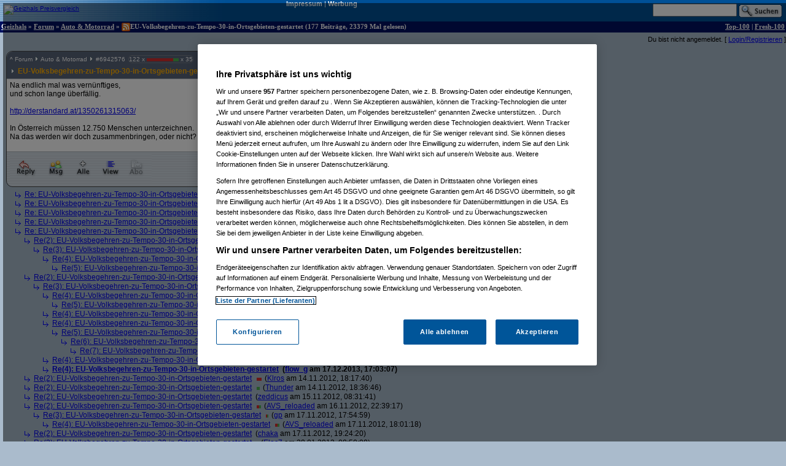

--- FILE ---
content_type: text/html;charset=utf-8
request_url: https://forum.geizhals.at/t809723,7016788.html
body_size: 14707
content:













	
	
	
	
	
	
	
	
	
	
	
	
	
	
	
	
	
	
	
	
	
	






<!DOCTYPE HTML>
<tr lang="de">
<head>
	<title>Re(4): Die ersten 10 000 online-Unterschriften sind geschafft!</title>
	<link rel="stylesheet" type="text/css" href="default.css">
	<link rel="shortcut icon" href="ghf.png">
    
<script type="text/javascript" src="https://cdn.cookielaw.org/consent/4bd9fbe5-fb20-41cb-a43a-b64d5857c408/OtAutoBlock.js" ></script><script src="https://cdn.cookielaw.org/scripttemplates/otSDKStub.js"  type="text/javascript" charset="UTF-8" data-domain-script="4bd9fbe5-fb20-41cb-a43a-b64d5857c408" ></script>
<script type="text/javascript">
        function OptanonWrapper() { }
</script>


	<script type='text/javascript'>
	var googletag = googletag || {};
	googletag.cmd = googletag.cmd || [];
	(function() {
	var gads = document.createElement('script');
	gads.async = true;
	gads.type = 'text/javascript';
	var useSSL = 'https:' == document.location.protocol;
	gads.src = (useSSL ? 'https:' : 'http:') +
	'//www.googletagservices.com/tag/js/gpt.js';
	var node = document.getElementsByTagName('script')[0];
	node.parentNode.insertBefore(gads, node);
	})();

    googletag.cmd.push(function() {
    googletag.pubads().collapseEmptyDivs(true);
    });
	</script>
	<script language="JavaScript">
		
		<!---
			function confirmRevive() {
				return confirm("Das letzte Posting in diesem Thread liegt mehr als ein Monat zurück. Bist du sicher, dass du antworten willst?");
			} // -->
		
function gh_addLoadEvent(func){var oldonload = window.onload;if (typeof window.onload != 'function') {window.onload=func;} else {window.onload=function(){oldonload();func();}}}
gh_addLoadEvent(function(){
if (!navigator.userAgent.match(/(iPod|iPhone|iPad)/))
{ var t=document.getElementById("quicknav");
if (t) t.style.display="block"; }
});
</script>
</head>
<td>
    <script type='text/javascript'>
    googletag.cmd.push(function() {
    googletag.defineSlot('/6514/www.geizhals.at/forum', [[160, 600], [300, 250], [300, 600]], 'div-gpt-ad-all').addService(googletag.pubads());
    googletag.pubads().enableSingleRequest();
    googletag.enableServices();
    });
    </script>
<a name="top"></a>

	
	
	
	
	
	





<!-- 1768735173152 -->

<link rel="canonical" href="https://forum.geizhals.at/t809723,7016788.html" />
<meta http-equiv="X-UA-Compatible" content="IE=edge">
<style id="antiClickjack">body{display:none !important;}</style> <script type="text/javascript"> if (self === top) { var antiClickjack = document.getElementById("antiClickjack"); antiClickjack.parentNode.removeChild(antiClickjack); } else { top.location = self.location; }</script>
<noscript>
<style>body{display:block !important;}</style>
</noscript>
<div id=gh_wrap><div id=gh_main>
<table border="0" cellpadding="0" cellspacing="0" width="100%">
<tr class="PageHeader"><td class="PageHeader"><table border="0" cellpadding="0" cellspacing="0" width="100%"><tr class="PageHeader">
	<td class="PageHeaderLeft">
		<a href="https://geizhals.at" target="_top"><img alt="Geizhals Preisvergleich" title="Zum Preisvergleich" border="0" height="41" src="//gzhls.at/b/brands/geizhals.svg" onerror="this.src='//gzhls.at/b/geizhals_logo_without_margin.png';this.onerror=null" class="logotop" width="140"/></a></td>
	<td class="PageHeaderCenter"><a class="PageHeaderLink" href="//unternehmen.geizhals.at/impressum/">Impressum</a> |
			<a class="PageHeaderLink" href="//unternehmen.geizhals.at/werbung/">Werbung</a>
			</td>
	<td class="PageHeaderRight"><table align="right" border="0" cellpadding="0" cellspacing="0">
		<tr><form action="search.jsp" method="GET" accept-charset="UTF-8"><td class="PageHeaderSearch">
			<input name="k" size="15" accesskey="q" />&nbsp;<input align="absmiddle" src="images/Search.gif" type="image"/>
			</td></form></tr></table></td></tr></table></td></tr>
<tr class="PageTitle"><td class="PageTitle"><table border="0" cellpadding="0" cellspacing="0" width="100%"><tr class="PageTitle">
	<td class="PageTitleLeft">
		<a class="PageTitle" href="https://geizhals.at">Geizhals</a>&nbsp;&#187;&nbsp;<a class="PageTitle" href="./">Forum</a>&nbsp;&#187;&nbsp;<a class="PageTitle" href="a54.html">Auto &amp; Motorrad</a>&nbsp;&#187;&nbsp;<a href="feed.jsp?id=809723" title="diesen Thread abonnieren (RSS)"><img align=absmiddle border=0 src=feed-icon-14x14.png width=14 height=14></a>EU-Volksbegehren-zu-Tempo-30-in-Ortsgebieten-gestartet
	(177  Beitr&auml;ge, 23379 Mal gelesen)</td>
	<td class="PageTitleRight">
		<a class="PageTitle" href="top100.jsp">Top-100</a> |
		<a class="PageTitle" href="fresh100.jsp">Fresh-100</a>
	</td></tr></table></td></tr>
</table>








<html>
<head>
	<link rel="stylesheet" type="text/css" href="lstatus.css"/>
    
    
        
        
        
        
        
        
    
    
</head>
<body>
    
        
        
            <div style="display: flex; margin: 0;">
                <div class="ErrorWrapper s">
                    
                </div>
                <div class="s" style="align-self: flex-end;">
                    <input:form bean="login" method="post">
                        Du bist nicht angemeldet.
                        [
                            <a rel="nofollow" href="/login.jsp?from=%2ftopic.jsp%3fid%3d809723%26m%3d7016788">Login/Registrieren</a>
                        ]
                    </input:form>
                </div>
            </div>
        
    
</body>
</html>




<table width="100%">
<tr>
<td style="vertical-align: top;">

	
		
	<div class="Posting"><img src="images/blank.gif" align="left" alt="" width="5" height="1" vspace="1"><div class=openPosting style="margin-left: 5px">
			<a name="6942576">
			<table cellpadding="0" class="Posting StupidRoundedTable">
			<tr class="Header">
				<td class="HeaderLeft" width="377"><table class="HeaderLeft">
					<tr><td class="Navigation" colspan="2"><a class="Navigation" href="#top">^</a>&nbsp;<a class="Navigation" href="/">Forum</a>&nbsp;<img alt="" src="ng/threadpfeil.gif"/>&nbsp;<a class="Navigation" href="a54.html">Auto &amp; Motorrad</a>&nbsp;<img alt="" src="ng/threadpfeil.gif"/>&nbsp;#<a class="Navigation" href="t809723,6942576.html#6942576">6942576</a>


<div id="ratings_6942576" class="ratings_container">




122 x <div class="open_rating_bar rating_bar--negative" style="width: 43px;"></div><div class="open_rating_bar rating_bar--positive" style="width: 9px;"></div>
x 35







</div>

</td></tr>
						<tr><td class="Arrow"><img alt="" src="ng/threadpfeil.gif"/></td>
							<td class="Subject">
								
									
									
								
								<a class="Header" href="t809723,6942576.html#6942576">
									
									
									<b>
										
										
									EU-Volksbegehren-zu-Tempo-30-in-Ortsgebieten-gestartet</b>
									
									</a>
								</td></tr>
						
						
						</table></td>
				<td class="vline"><img alt="" width="1" src="images/blank.gif"/></td>
				<td class="HeaderRight" align="right" width="200">
				<div class="Author">
					
						
						
						
						
						<a class="Author" href="userinfo.jsp?id=3635">Mohy</a>

				</div>
				<div class="PostingDate">
					14.11.2012, 16:10:56
				</div>
				</td>
				</tr>
			
				<tr class="hline">
					<td class="hline" colspan="3"></td></tr>
				<tr class="Body">
					<td class="Body" colspan="3">
						
							
							
							
						







Na endlich mal was vernünftiges,<br>und schon lange überfällig.<br><br><a href="http://derstandard.at/1350261315063/" rel="noopener" target="_blank">http:/<wbr/>/<wbr/>derstandard.at/<wbr/>1350261315063/<wbr/></a> <br><br>In Österreich müssen 12.750 Menschen unterzeichnen. <br>Na das werden wir doch zusammenbringen, oder nicht?<br/> <!-- SIG --> <br></style><!-- > --><!-- " --></form>


					</td>
					</tr>
				
				
			
			<tr class="hline">
				<td class="hline" colspan="5"></td></tr>
			<tr class="Toolbar"><td colspan="5" class="Toolbar"><table border="0" cellpadding="0" cellspacing="0" width="100%"><tr style="vertical-align: top">
				<td class="Toolbar"><table border="0" cellpadding="0" cellspacing="0"><tr>
					
						<td><a rel="nofollow" href="new.jsp?p=6942576&t=809723" onClick="return confirmRevive()"><img alt="Antworten" border="0" src="images/Toolbar/Reply.gif" title="Auf diesen Beitrag antworten" class=hovbtn /></a></td>
							
						
					
					
					<td><a rel="nofollow" href="/message.jsp?parentPosting=6942576"><img alt="PM" border="0" src="images/Toolbar/Message.gif" title="Persönliche Nachricht an den Autor" class=hovbtn></a></td>
					
						
						<td><a rel="nofollow" href="t809723,-1.html"><img alt="Alle" border="0" src="images/Toolbar/All.gif" title="Alle Beiträge anzeigen" class=hovbtn></a></td>
					
					
						<td><a rel="nofollow" href="t809723,7016788.html?sort=time#6942576"><img alt="Chronologisch" border="0" src="images/Toolbar/SortDate.gif" title="Beiträge nach zeitlicher Abfolge sortieren" class=hovbtn></a></td>
						
						
						
					
					
						
							
								
								
								<td><img alt="" src="images/Toolbar/SubscribeInactive.gif" title="abonnieren nicht möglich"></td>
							
						
						
					
						
					</tr></table></td>
					<td width="100%">&nbsp;</td>
				
					
					
						<td align="right" class="Toolbar"><table border="0" cellpadding="0" cellspacing="0"><tr>
							
								
								
								
							
							
								
								<td><img alt="Melden nicht möglich" src="images/Toolbar/NotifyInactive.gif" title="Melden nicht möglich"/></td>
								
							
							</tr></table></td></tr>
 				
				

				</table></td></tr></table></a></div></div>
		
		

	
		
		
		
<div class="Posting"><img src="images/blank.gif" alt="." width="20" height="1" vspace="1"><img align="absmiddle" alt="" src="ng/sibling.gif">&nbsp;

<a href="t809723,6942584.html#6942584">Re: EU-Volksbegehren-zu-Tempo-30-in-Ortsgebieten-gestartet</a>



<div class="ratings_container_closed"><div class="rating_bar rating_bar--negative" style="width: 7px;"></div><div class="rating_bar rating_bar--positive" style="width: 10px;"></div></div>&nbsp;(<a href="/userinfo.jsp?id=148693">nightmare11at</a> am 14.11.2012, 16:19:31)</div><!--posting-->

	
		
		
		
<div class="Posting"><img src="images/blank.gif" alt="." width="20" height="1" vspace="1"><img align="absmiddle" alt="" src="ng/sibling.gif">&nbsp;

<a href="t809723,6942589.html#6942589">Re: EU-Volksbegehren-zu-Tempo-30-in-Ortsgebieten-gestartet</a>



<div class="ratings_container_closed"><div class="rating_bar rating_bar--negative" style="width: 6px;"></div><div class="rating_bar rating_bar--positive" style="width: 5px;"></div></div>&nbsp;(<a href="/userinfo.jsp?id=266">mko</a> am 14.11.2012, 16:23:54)</div><!--posting-->

	
		
		
		
<div class="Posting"><img src="images/blank.gif" alt="." width="20" height="1" vspace="1"><img align="absmiddle" alt="" src="ng/sibling.gif">&nbsp;

<a href="t809723,6942602.html#6942602">Re: EU-Volksbegehren-zu-Tempo-30-in-Ortsgebieten-gestartet</a>



<div class="ratings_container_closed"><div class="rating_bar rating_bar--negative" style="width: 3px;"></div><div class="rating_bar rating_bar--positive" style="width: 7px;"></div></div>&nbsp;(<a href="/userinfo.jsp?id=186049">mthsff</a> am 14.11.2012, 16:38:20)</div><!--posting-->

	
		
		
		
<div class="Posting"><img src="images/blank.gif" alt="." width="20" height="1" vspace="1"><img align="absmiddle" alt="" src="ng/sibling.gif">&nbsp;

<a href="t809723,6942638.html#6942638">Re: EU-Volksbegehren-zu-Tempo-30-in-Ortsgebieten-gestartet</a>



<div class="ratings_container_closed"><div class="rating_bar rating_bar--negative" style="width: 7px;"></div></div>&nbsp;(<a href="/userinfo.jsp?id=461580">Auswanderer?</a> am 14.11.2012, 17:11:35)</div><!--posting-->

	
		
		
		
<div class="Posting"><img src="images/blank.gif" alt="." width="20" height="1" vspace="1"><img align="absmiddle" alt="" src="ng/sibling.gif">&nbsp;

<a href="t809723,6942654.html#6942654">Re: EU-Volksbegehren-zu-Tempo-30-in-Ortsgebieten-gestartet</a>



<div class="ratings_container_closed"><div class="rating_bar rating_bar--negative" style="width: 21px;"></div><div class="rating_bar rating_bar--positive" style="width: 11px;"></div></div>&nbsp;(<a href="/userinfo.jsp?id=3635">Mohy</a> am 14.11.2012, 17:34:06)</div><!--posting-->

	
		
		
		
<div class="Posting"><img src="images/blank.gif" alt=".." width="35" height="1" vspace="1"><img align="absmiddle" alt="" src="ng/sibling.gif">&nbsp;

<a href="t809723,6942664.html#6942664">Re(2): EU-Volksbegehren-zu-Tempo-30-in-Ortsgebieten-gestartet</a>



<div class="ratings_container_closed"><div class="rating_bar rating_bar--negative" style="width: 7px;"></div><div class="rating_bar rating_bar--positive" style="width: 6px;"></div></div>&nbsp;(<a href="/userinfo.jsp?id=10093">AGENT 1</a> am 14.11.2012, 17:50:40)</div><!--posting-->

	
		
		
		
<div class="Posting"><img src="images/blank.gif" alt="..." width="50" height="1" vspace="1"><img align="absmiddle" alt="" src="ng/sibling.gif">&nbsp;

<a href="t809723,6942668.html#6942668">Re(3): EU-Volksbegehren-zu-Tempo-30-in-Ortsgebieten-gestartet</a>



<div class="ratings_container_closed"><div class="rating_bar rating_bar--negative" style="width: 3px;"></div><div class="rating_bar rating_bar--positive" style="width: 2px;"></div></div>&nbsp;(<a href="/userinfo.jsp?id=3635">Mohy</a> am 14.11.2012, 17:59:22)</div><!--posting-->

	
		
		
		
<div class="Posting"><img src="images/blank.gif" alt="...." width="65" height="1" vspace="1"><img align="absmiddle" alt="" src="ng/sibling.gif">&nbsp;

<a href="t809723,6942676.html#6942676">Re(4): EU-Volksbegehren-zu-Tempo-30-in-Ortsgebieten-gestartet</a>



<div class="ratings_container_closed"><div class="rating_bar rating_bar--negative" style="width: 7px;"></div><div class="rating_bar rating_bar--positive" style="width: 3px;"></div></div>&nbsp;(<a href="/userinfo.jsp?id=10093">AGENT 1</a> am 14.11.2012, 18:15:05)</div><!--posting-->

	
		
		
		
<div class="Posting"><img src="images/blank.gif" alt="....." width="80" height="1" vspace="1"><img align="absmiddle" alt="" src="ng/sibling.gif">&nbsp;

<a href="t809723,6943040.html#6943040">Re(5): EU-Volksbegehren-zu-Tempo-30-in-Ortsgebieten-gestartet</a>



<div class="ratings_container_closed"><div class="rating_bar rating_bar--positive" style="width: 2px;"></div></div>&nbsp;(<a href="/userinfo.jsp?id=68690">Tintifax76</a> am 15.11.2012, 10:40:26)</div><!--posting-->

	
		
		
		
<div class="Posting"><img src="images/blank.gif" alt=".." width="35" height="1" vspace="1"><img align="absmiddle" alt="" src="ng/sibling.gif">&nbsp;

<a href="t809723,6942669.html#6942669">Re(2): EU-Volksbegehren-zu-Tempo-30-in-Ortsgebieten-gestartet</a>



<div class="ratings_container_closed"><div class="rating_bar rating_bar--negative" style="width: 2px;"></div><div class="rating_bar rating_bar--positive" style="width: 8px;"></div></div>&nbsp;(<a href="/userinfo.jsp?id=86060">user86060</a> am 14.11.2012, 18:00:24)</div><!--posting-->

	
		
		
		
<div class="Posting"><img src="images/blank.gif" alt="..." width="50" height="1" vspace="1"><img align="absmiddle" alt="" src="ng/sibling.gif">&nbsp;

<a href="t809723,6942684.html#6942684">Re(3): EU-Volksbegehren-zu-Tempo-30-in-Ortsgebieten-gestartet</a>



<div class="ratings_container_closed"><div class="rating_bar rating_bar--positive" style="width: 4px;"></div></div>&nbsp;(<a href="/userinfo.jsp?id=474">Superflo</a> am 14.11.2012, 18:25:19)</div><!--posting-->

	
		
		
		
<div class="Posting"><img src="images/blank.gif" alt="...." width="65" height="1" vspace="1"><img align="absmiddle" alt="" src="ng/sibling.gif">&nbsp;

<a href="t809723,6942704.html#6942704">Re(4): EU-Volksbegehren-zu-Tempo-30-in-Ortsgebieten-gestartet</a>



<div class="ratings_container_closed"><div class="rating_bar rating_bar--positive" style="width: 2px;"></div></div>&nbsp;(<a href="/userinfo.jsp?id=86060">user86060</a> am 14.11.2012, 18:50:03)</div><!--posting-->

	
		
		
		
<div class="Posting"><img src="images/blank.gif" alt="....." width="80" height="1" vspace="1"><img align="absmiddle" alt="" src="ng/sibling.gif">&nbsp;

<a href="t809723,6942711.html#6942711">Re(5): EU-Volksbegehren-zu-Tempo-30-in-Ortsgebieten-gestartet</a>



<div class="ratings_container_closed"><div class="rating_bar rating_bar--positive" style="width: 2px;"></div></div>&nbsp;(<a href="/userinfo.jsp?id=474">Superflo</a> am 14.11.2012, 19:02:21)</div><!--posting-->

	
		
		
		
<div class="Posting"><img src="images/blank.gif" alt="...." width="65" height="1" vspace="1"><img align="absmiddle" alt="" src="ng/sibling.gif">&nbsp;

<a href="t809723,6942899.html#6942899">Re(4): EU-Volksbegehren-zu-Tempo-30-in-Ortsgebieten-gestartet</a>



&nbsp;(<a href="/userinfo.jsp?id=83278">to_markus</a> am 14.11.2012, 23:47:28)</div><!--posting-->

	
		
		
		
<div class="Posting"><img src="images/blank.gif" alt="...." width="65" height="1" vspace="1"><img align="absmiddle" alt="" src="ng/sibling.gif">&nbsp;

<a href="t809723,6943707.html#6943707">Re(4): EU-Volksbegehren-zu-Tempo-30-in-Ortsgebieten-gestartet</a>



&nbsp;(<a href="/userinfo.jsp?id=140125">T-Storm</a> am 16.11.2012, 07:19:07)</div><!--posting-->

	
		
		
		
<div class="Posting"><img src="images/blank.gif" alt="....." width="80" height="1" vspace="1"><img align="absmiddle" alt="" src="ng/sibling.gif">&nbsp;

<a href="t809723,6943850.html#6943850">Re(5): EU-Volksbegehren-zu-Tempo-30-in-Ortsgebieten-gestartet</a>



<div class="ratings_container_closed"><div class="rating_bar rating_bar--negative" style="width: 2px;"></div></div>&nbsp;(<a href="/userinfo.jsp?id=35743">hellbringer</a> am 16.11.2012, 11:31:15)</div><!--posting-->

	
		
		
		
<div class="Posting"><img src="images/blank.gif" alt="......" width="95" height="1" vspace="1"><img align="absmiddle" alt="" src="ng/sibling.gif">&nbsp;

<a href="t809723,6943878.html#6943878">Re(6): EU-Volksbegehren-zu-Tempo-30-in-Ortsgebieten-gestartet</a>



&nbsp;(<a href="/userinfo.jsp?id=140125">T-Storm</a> am 16.11.2012, 12:01:37)</div><!--posting-->

	
		
		
		
<div class="Posting"><img src="images/blank.gif" alt="......." width="110" height="1" vspace="1"><img align="absmiddle" alt="" src="ng/sibling.gif">&nbsp;

<a href="t809723,6943896.html#6943896">Re(7): EU-Volksbegehren-zu-Tempo-30-in-Ortsgebieten-gestartet</a>



<div class="ratings_container_closed"><div class="rating_bar rating_bar--positive" style="width: 2px;"></div></div>&nbsp;(<a href="/userinfo.jsp?id=68690">Tintifax76</a> am 16.11.2012, 12:20:37)</div><!--posting-->

	
		
		
		
<div class="Posting"><img src="images/blank.gif" alt="...." width="65" height="1" vspace="1"><img align="absmiddle" alt="" src="ng/sibling.gif">&nbsp;

<a href="t809723,6993484.html#6993484">Re(4): EU-Volksbegehren-zu-Tempo-30-in-Ortsgebieten-gestartet</a>



&nbsp;(<a href="/userinfo.jsp?id=78698">Thomas8816</a> am 28.01.2013, 12:19:30)</div><!--posting-->

	
		
		
		
<div class="Posting"><img src="images/blank.gif" alt="...." width="65" height="1" vspace="1"><b><img align="absmiddle" alt="" src="ng/sibling.gif">&nbsp;

<a href="t809723,7195890.html#7195890">Re(4): EU-Volksbegehren-zu-Tempo-30-in-Ortsgebieten-gestartet</a>



&nbsp;(<a href="/userinfo.jsp?id=163421">flow_g</a> am 17.12.2013, 17:03:07)</b></div><!--posting-->

	
		
		
		
<div class="Posting"><img src="images/blank.gif" alt=".." width="35" height="1" vspace="1"><img align="absmiddle" alt="" src="ng/sibling.gif">&nbsp;

<a href="t809723,6942677.html#6942677">Re(2): EU-Volksbegehren-zu-Tempo-30-in-Ortsgebieten-gestartet</a>



<div class="ratings_container_closed"><div class="rating_bar rating_bar--negative" style="width: 8px;"></div></div>&nbsp;(<a href="/userinfo.jsp?id=257236">Klros</a> am 14.11.2012, 18:17:40)</div><!--posting-->

	
		
		
		
<div class="Posting"><img src="images/blank.gif" alt=".." width="35" height="1" vspace="1"><img align="absmiddle" alt="" src="ng/sibling.gif">&nbsp;

<a href="t809723,6942694.html#6942694">Re(2): EU-Volksbegehren-zu-Tempo-30-in-Ortsgebieten-gestartet</a>



<div class="ratings_container_closed"><div class="rating_bar rating_bar--positive" style="width: 5px;"></div></div>&nbsp;(<a href="/userinfo.jsp?id=327">Thunder</a> am 14.11.2012, 18:36:46)</div><!--posting-->

	
		
		
		<!-- edited posting skipped: 6942692 -->
		
		

	
		
		
		
<div class="Posting"><img src="images/blank.gif" alt=".." width="35" height="1" vspace="1"><img align="absmiddle" alt="" src="ng/sibling.gif">&nbsp;

<a href="t809723,6942974.html#6942974">Re(2): EU-Volksbegehren-zu-Tempo-30-in-Ortsgebieten-gestartet</a>



&nbsp;(<a href="/userinfo.jsp?id=187191">zeddicus</a> am 15.11.2012, 08:31:41)</div><!--posting-->

	
		
		
		
<div class="Posting"><img src="images/blank.gif" alt=".." width="35" height="1" vspace="1"><img align="absmiddle" alt="" src="ng/sibling.gif">&nbsp;

<a href="t809723,6944292.html#6944292">Re(2): EU-Volksbegehren-zu-Tempo-30-in-Ortsgebieten-gestartet</a>



<div class="ratings_container_closed"><div class="rating_bar rating_bar--negative" style="width: 4px;"></div><div class="rating_bar rating_bar--positive" style="width: 3px;"></div></div>&nbsp;(<a href="/userinfo.jsp?id=252626">AVS_reloaded</a> am 16.11.2012, 22:39:17)</div><!--posting-->

	
		
		
		
<div class="Posting"><img src="images/blank.gif" alt="..." width="50" height="1" vspace="1"><img align="absmiddle" alt="" src="ng/sibling.gif">&nbsp;

<a href="t809723,6944768.html#6944768">Re(3): EU-Volksbegehren-zu-Tempo-30-in-Ortsgebieten-gestartet</a>



<div class="ratings_container_closed"><div class="rating_bar rating_bar--negative" style="width: 2px;"></div><div class="rating_bar rating_bar--positive" style="width: 2px;"></div></div>&nbsp;(<a href="/userinfo.jsp?id=218">gp</a> am 17.11.2012, 17:54:59)</div><!--posting-->

	
		
		
		
<div class="Posting"><img src="images/blank.gif" alt="...." width="65" height="1" vspace="1"><img align="absmiddle" alt="" src="ng/sibling.gif">&nbsp;

<a href="t809723,6944772.html#6944772">Re(4): EU-Volksbegehren-zu-Tempo-30-in-Ortsgebieten-gestartet</a>



<div class="ratings_container_closed"><div class="rating_bar rating_bar--negative" style="width: 4px;"></div><div class="rating_bar rating_bar--positive" style="width: 3px;"></div></div>&nbsp;(<a href="/userinfo.jsp?id=252626">AVS_reloaded</a> am 17.11.2012, 18:01:18)</div><!--posting-->

	
		
		
		
<div class="Posting"><img src="images/blank.gif" alt=".." width="35" height="1" vspace="1"><img align="absmiddle" alt="" src="ng/sibling.gif">&nbsp;

<a href="t809723,6944831.html#6944831">Re(2): EU-Volksbegehren-zu-Tempo-30-in-Ortsgebieten-gestartet</a>



&nbsp;(<a href="/userinfo.jsp?id=112670">chaka</a> am 17.11.2012, 19:24:20)</div><!--posting-->

	
		
		
		
<div class="Posting"><img src="images/blank.gif" alt=".." width="35" height="1" vspace="1"><img align="absmiddle" alt="" src="ng/sibling.gif">&nbsp;

<a href="t809723,6993292.html#6993292">Re(2): EU-Volksbegehren-zu-Tempo-30-in-Ortsgebieten-gestartet</a>



<div class="ratings_container_closed"><div class="rating_bar rating_bar--positive" style="width: 2px;"></div></div>&nbsp;(<a href="/userinfo.jsp?id=269403">Elac7</a> am 28.01.2013, 08:50:08)</div><!--posting-->

	
		
		
		
<div class="Posting"><img src="images/blank.gif" alt=".." width="35" height="1" vspace="1"><img align="absmiddle" alt="" src="ng/sibling.gif">&nbsp;

<a href="t809723,6993442.html#6993442">Re(2): EU-Volksbegehren-zu-Tempo-30-in-Ortsgebieten-gestartet</a>



<div class="ratings_container_closed"><div class="rating_bar rating_bar--positive" style="width: 2px;"></div></div>&nbsp;(<a href="/userinfo.jsp?id=78698">Thomas8816</a> am 28.01.2013, 11:36:27)</div><!--posting-->

	
		
		
		
<div class="Posting"><img src="images/blank.gif" alt=".." width="35" height="1" vspace="1"><img align="absmiddle" alt="" src="ng/sibling.gif">&nbsp;

<a href="t809723,7039282.html#7039282">Re(2): EU-Volksbegehren-zu-Tempo-30-in-Ortsgebieten-gestartet</a>



&nbsp;(<a href="/userinfo.jsp?id=8335">Confuse</a> am 29.03.2013, 17:00:35)</div><!--posting-->

	
		
		
		
<div class="Posting"><img src="images/blank.gif" alt=".." width="35" height="1" vspace="1"><img align="absmiddle" alt="" src="ng/sibling.gif">&nbsp;

<a href="t809723,7039970.html#7039970">Re(2): EU-Volksbegehren-zu-Tempo-30-in-Ortsgebieten-gestartet</a>



<div class="ratings_container_closed"><div class="rating_bar rating_bar--negative" style="width: 8px;"></div><div class="rating_bar rating_bar--positive" style="width: 2px;"></div></div>&nbsp;(<a href="/userinfo.jsp?id=201863">riften</a> am 31.03.2013, 12:08:14)</div><!--posting-->

	
		
		
		
<div class="Posting"><img src="images/blank.gif" alt="..." width="50" height="1" vspace="1"><img align="absmiddle" alt="" src="ng/sibling.gif">&nbsp;

<a href="t809723,7040056.html#7040056">Re(3): EU-Volksbegehren-zu-Tempo-30-in-Ortsgebieten-gestartet</a>



<div class="ratings_container_closed"><div class="rating_bar rating_bar--negative" style="width: 4px;"></div><div class="rating_bar rating_bar--positive" style="width: 2px;"></div></div>&nbsp;(<a href="/userinfo.jsp?id=463799">Heimkehrer</a> am 31.03.2013, 15:29:10)</div><!--posting-->

	
		
		
		
<div class="Posting"><img src="images/blank.gif" alt="..." width="50" height="1" vspace="1">

  <span class="selfplonk"><img align="absmiddle" alt="" src="/ng/plonked_green.gif"> Vom Autor zurückgezogen oder Autor hat seine Registrierung nicht best&auml;tigt</span>





&nbsp;(<a href="/userinfo.jsp?id=497957">User497957</a> am 31.03.2013, 15:34:00)</div><!--posting-->

	
		
		
		
<div class="Posting"><img src="images/blank.gif" alt="...." width="65" height="1" vspace="1"><img align="absmiddle" alt="" src="ng/sibling.gif">&nbsp;

<a href="t809723,7040226.html#7040226">Re(4): EU-Volksbegehren-zu-Tempo-30-in-Ortsgebieten-gestartet</a>



&nbsp;(<a href="/userinfo.jsp?id=201863">riften</a> am 31.03.2013, 21:08:53)</div><!--posting-->

	
		
		
		
<div class="Posting"><img src="images/blank.gif" alt=".." width="35" height="1" vspace="1"><img align="absmiddle" alt="" src="ng/sibling.gif">&nbsp;

<a href="t809723,7040300.html#7040300">Re(2): EU-Volksbegehren-zu-Tempo-30-in-Ortsgebieten-gestartet</a>



<div class="ratings_container_closed"><div class="rating_bar rating_bar--negative" style="width: 2px;"></div><div class="rating_bar rating_bar--positive" style="width: 2px;"></div></div>&nbsp;(<a href="/userinfo.jsp?id=457213">Joker1974</a> am 31.03.2013, 23:56:19)</div><!--posting-->

	
		
		
		<!-- edited posting skipped: 7040299 -->
		
		

	
		
		
		
<div class="Posting"><img src="images/blank.gif" alt="." width="20" height="1" vspace="1"><img align="absmiddle" alt="" src="ng/sibling.gif">&nbsp;

<a href="t809723,6942712.html#6942712">Re: EU-Volksbegehren-zu-Tempo-30-in-Ortsgebieten-gestartet</a>



&nbsp;(<a href="/userinfo.jsp?id=178281">madmac</a> am 14.11.2012, 19:04:05)</div><!--posting-->

	
		
		
		
<div class="Posting"><img src="images/blank.gif" alt="." width="20" height="1" vspace="1"><img align="absmiddle" alt="" src="ng/sibling.gif">&nbsp;

<a href="t809723,6942721.html#6942721">Gesamtes Ortsgebiet?</a>



&nbsp;(<a href="/userinfo.jsp?id=495">bootleg</a> am 14.11.2012, 19:27:50)</div><!--posting-->

	
		
		
		<!-- edited posting skipped: 6942727 -->
		
		

	
		
		
		
<div class="Posting"><img src="images/blank.gif" alt="." width="20" height="1" vspace="1"><img align="absmiddle" alt="" src="ng/sibling.gif">&nbsp;

<a href="t809723,6942794.html#6942794">Re: EU-Volksbegehren-zu-Tempo-30-in-Ortsgebieten-gestartet</a>



&nbsp;(<a href="/userinfo.jsp?id=1133">Nussknacker</a> am 14.11.2012, 19:39:42)</div><!--posting-->

	
		
		
		
<div class="Posting"><img src="images/blank.gif" alt="." width="20" height="1" vspace="1"><img align="absmiddle" alt="" src="ng/sibling.gif">&nbsp;

<a href="t809723,6942807.html#6942807">Re: EU-Volksbegehren-zu-Tempo-30-in-Ortsgebieten-gestartet</a>



&nbsp;(<a href="/userinfo.jsp?id=62852">File_trader</a> am 14.11.2012, 21:25:16)</div><!--posting-->

	
		
		
		
<div class="Posting"><img src="images/blank.gif" alt=".." width="35" height="1" vspace="1"><img align="absmiddle" alt="" src="ng/sibling.gif">&nbsp;

<a href="t809723,6943043.html#6943043">Re(2): EU-Volksbegehren-zu-Tempo-30-in-Ortsgebieten-gestartet</a>



<div class="ratings_container_closed"><div class="rating_bar rating_bar--positive" style="width: 5px;"></div></div>&nbsp;(<a href="/userinfo.jsp?id=68690">Tintifax76</a> am 15.11.2012, 10:42:01)</div><!--posting-->

	
		
		
		
<div class="Posting"><img src="images/blank.gif" alt="." width="20" height="1" vspace="1">

  <span class="selfplonk"><img align="absmiddle" alt="" src="/ng/plonked_green.gif"> Vom Autor zurückgezogen oder Autor hat seine Registrierung nicht best&auml;tigt</span>





&nbsp;(<a href="/userinfo.jsp?id=246207">onnlein</a> am 15.11.2012, 02:59:45)</div><!--posting-->

	
		
		
		
<div class="Posting"><img src="images/blank.gif" alt="." width="20" height="1" vspace="1"><img align="absmiddle" alt="" src="ng/sibling.gif">&nbsp;

<a href="t809723,6942951.html#6942951">Re: EU-Volksbegehren-zu-Tempo-30-in-Ortsgebieten-gestartet</a>



<div class="ratings_container_closed"><div class="rating_bar rating_bar--positive" style="width: 5px;"></div></div>&nbsp;(<a href="/userinfo.jsp?id=149617">duci.monster</a> am 15.11.2012, 07:37:25)</div><!--posting-->

	
		
		
		
<div class="Posting"><img src="images/blank.gif" alt=".." width="35" height="1" vspace="1"><img align="absmiddle" alt="" src="ng/sibling.gif">&nbsp;

<a href="t809723,6946125.html#6946125">Re(2): EU-Volksbegehren-zu-Tempo-30-in-Ortsgebieten-gestartet</a>



&nbsp;(<a href="/userinfo.jsp?id=188907">User188907</a> am 20.11.2012, 07:01:52)</div><!--posting-->

	
		
		
		
<div class="Posting"><img src="images/blank.gif" alt="." width="20" height="1" vspace="1"><img align="absmiddle" alt="" src="ng/sibling.gif">&nbsp;

<a href="t809723,6943022.html#6943022">Re: EU-Volksbegehren-zu-Tempo-30-in-Ortsgebieten-gestartet</a>



<div class="ratings_container_closed"><div class="rating_bar rating_bar--negative" style="width: 2px;"></div><div class="rating_bar rating_bar--positive" style="width: 2px;"></div></div>&nbsp;(<a href="/userinfo.jsp?id=48123">Geri_65</a> am 15.11.2012, 09:57:34)</div><!--posting-->

	
		
		
		
<div class="Posting"><img src="images/blank.gif" alt=".." width="35" height="1" vspace="1"><img align="absmiddle" alt="" src="ng/sibling.gif">&nbsp;

<a href="t809723,6943247.html#6943247">Re(2): EU-Volksbegehren-zu-Tempo-30-in-Ortsgebieten-gestartet</a>



&nbsp;(<a href="/userinfo.jsp?id=81">Robert Craven</a> am 15.11.2012, 15:41:29)</div><!--posting-->

	
		
		
		
<div class="Posting"><img src="images/blank.gif" alt="..." width="50" height="1" vspace="1"><img align="absmiddle" alt="" src="ng/sibling.gif">&nbsp;

<a href="t809723,6943287.html#6943287">Re(3): EU-Volksbegehren-zu-Tempo-30-in-Ortsgebieten-gestartet</a>



&nbsp;(<a href="/userinfo.jsp?id=48123">Geri_65</a> am 15.11.2012, 16:33:44)</div><!--posting-->

	
		
		
		
<div class="Posting"><img src="images/blank.gif" alt="...." width="65" height="1" vspace="1"><img align="absmiddle" alt="" src="ng/sibling.gif">&nbsp;

<a href="t809723,6944843.html#6944843">Re(4): EU-Volksbegehren-zu-Tempo-30-in-Ortsgebieten-gestartet</a>



<div class="ratings_container_closed"><div class="rating_bar rating_bar--positive" style="width: 2px;"></div></div>&nbsp;(<a href="/userinfo.jsp?id=1031">Superfast</a> am 17.11.2012, 19:51:44)</div><!--posting-->

	
		
		
		
<div class="Posting"><img src="images/blank.gif" alt="....." width="80" height="1" vspace="1"><img align="absmiddle" alt="" src="ng/sibling.gif">&nbsp;

<a href="t809723,6944966.html#6944966">Re(5): EU-Volksbegehren-zu-Tempo-30-in-Ortsgebieten-gestartet</a>



&nbsp;(<a href="/userinfo.jsp?id=48123">Geri_65</a> am 18.11.2012, 01:24:11)</div><!--posting-->

	
		
		
		
<div class="Posting"><img src="images/blank.gif" alt="..." width="50" height="1" vspace="1"><img align="absmiddle" alt="" src="ng/sibling.gif">&nbsp;

<a href="t809723,7030523.html#7030523">Re(3): EU-Volksbegehren-zu-Tempo-30-in-Ortsgebieten-gestartet</a>



&nbsp;(<a href="/userinfo.jsp?id=7189">thE</a> am 18.03.2013, 17:34:14)</div><!--posting-->

	
		
		
		
<div class="Posting"><img src="images/blank.gif" alt="." width="20" height="1" vspace="1"><img align="absmiddle" alt="" src="ng/sibling.gif">&nbsp;

<a href="t809723,6943039.html#6943039">Re: EU-Volksbegehren-zu-Tempo-30-in-Ortsgebieten-gestartet</a>



<div class="ratings_container_closed"><div class="rating_bar rating_bar--positive" style="width: 2px;"></div></div>&nbsp;(<a href="/userinfo.jsp?id=68690">Tintifax76</a> am 15.11.2012, 10:39:35)</div><!--posting-->

	
		
		
		
<div class="Posting"><img src="images/blank.gif" alt="." width="20" height="1" vspace="1"><img align="absmiddle" alt="" src="ng/sibling.gif">&nbsp;

<a href="t809723,6943090.html#6943090">Re: EU-Volksbegehren-zu-Tempo-30-in-Ortsgebieten-gestartet</a>



<div class="ratings_container_closed"><div class="rating_bar rating_bar--negative" style="width: 6px;"></div><div class="rating_bar rating_bar--positive" style="width: 3px;"></div></div>&nbsp;(<a href="/userinfo.jsp?id=3635">Mohy</a> am 15.11.2012, 11:49:20)</div><!--posting-->

	
		
		
		
<div class="Posting"><img src="images/blank.gif" alt=".." width="35" height="1" vspace="1"><img align="absmiddle" alt="" src="ng/sibling.gif">&nbsp;

<a href="t809723,6943188.html#6943188">Re(2): EU-Volksbegehren-zu-Tempo-30-in-Ortsgebieten-gestartet</a>



&nbsp;(<a href="/userinfo.jsp?id=86060">user86060</a> am 15.11.2012, 14:33:30)</div><!--posting-->

	
		
		
		
<div class="Posting"><img src="images/blank.gif" alt="..." width="50" height="1" vspace="1"><img align="absmiddle" alt="" src="ng/sibling.gif">&nbsp;

<a href="t809723,6943710.html#6943710">Re(3): EU-Volksbegehren-zu-Tempo-30-in-Ortsgebieten-gestartet</a>



<div class="ratings_container_closed"><div class="rating_bar rating_bar--positive" style="width: 2px;"></div></div>&nbsp;(<a href="/userinfo.jsp?id=140125">T-Storm</a> am 16.11.2012, 07:22:50)</div><!--posting-->

	
		
		
		
<div class="Posting"><img src="images/blank.gif" alt="...." width="65" height="1" vspace="1"><img align="absmiddle" alt="" src="ng/sibling.gif">&nbsp;

<a href="t809723,6943841.html#6943841">Re(4): EU-Volksbegehren-zu-Tempo-30-in-Ortsgebieten-gestartet</a>



&nbsp;(<a href="/userinfo.jsp?id=86060">user86060</a> am 16.11.2012, 11:21:43)</div><!--posting-->

	
		
		
		
<div class="Posting"><img src="images/blank.gif" alt="....." width="80" height="1" vspace="1"><img align="absmiddle" alt="" src="ng/sibling.gif">&nbsp;

<a href="t809723,6943875.html#6943875">Re(5): EU-Volksbegehren-zu-Tempo-30-in-Ortsgebieten-gestartet</a>



&nbsp;(<a href="/userinfo.jsp?id=140125">T-Storm</a> am 16.11.2012, 11:58:39)</div><!--posting-->

	
		
		
		
<div class="Posting"><img src="images/blank.gif" alt="......" width="95" height="1" vspace="1"><img align="absmiddle" alt="" src="ng/sibling.gif">&nbsp;

<a href="t809723,6943883.html#6943883">Re(6): EU-Volksbegehren-zu-Tempo-30-in-Ortsgebieten-gestartet</a>



&nbsp;(<a href="/userinfo.jsp?id=86060">user86060</a> am 16.11.2012, 12:04:02)</div><!--posting-->

	
		
		
		<!-- edited posting skipped: 6943937 -->
		
		

	
		
		
		
<div class="Posting"><img src="images/blank.gif" alt="......." width="110" height="1" vspace="1"><img align="absmiddle" alt="" src="ng/sibling.gif">&nbsp;

<a href="t809723,6943938.html#6943938">Re(7): EU-Volksbegehren-zu-Tempo-30-in-Ortsgebieten-gestartet</a>



&nbsp;(<a href="/userinfo.jsp?id=140125">T-Storm</a> am 16.11.2012, 13:10:12)</div><!--posting-->

	
		
		
		
<div class="Posting"><img src="images/blank.gif" alt="........" width="125" height="1" vspace="1"><img align="absmiddle" alt="" src="ng/sibling.gif">&nbsp;

<a href="t809723,6944065.html#6944065">Re(8): EU-Volksbegehren-zu-Tempo-30-in-Ortsgebieten-gestartet</a>



&nbsp;(<a href="/userinfo.jsp?id=86060">user86060</a> am 16.11.2012, 16:34:58)</div><!--posting-->

	
		
		
		
<div class="Posting"><img src="images/blank.gif" alt=".." width="35" height="1" vspace="1"><img align="absmiddle" alt="" src="ng/sibling.gif">&nbsp;

<a href="t809723,6944853.html#6944853">Re(2): EU-Volksbegehren-zu-Tempo-30-in-Ortsgebieten-gestartet</a>



&nbsp;(<a href="/userinfo.jsp?id=75449">tuvix</a> am 17.11.2012, 20:23:41)</div><!--posting-->

	
		
		
		
<div class="Posting"><img src="images/blank.gif" alt=".." width="35" height="1" vspace="1"><img align="absmiddle" alt="" src="ng/sibling.gif">&nbsp;

<a href="t809723,6993417.html#6993417">Re(2): EU-Volksbegehren-zu-Tempo-30-in-Ortsgebieten-gestartet</a>



<div class="ratings_container_closed"><div class="rating_bar rating_bar--negative" style="width: 3px;"></div></div>&nbsp;(<a href="/userinfo.jsp?id=62852">File_trader</a> am 28.01.2013, 11:09:01)</div><!--posting-->

	
		
		
		
<div class="Posting"><img src="images/blank.gif" alt="." width="20" height="1" vspace="1"><img align="absmiddle" alt="" src="ng/sibling.gif">&nbsp;

<a href="t809723,6943246.html#6943246">Re: EU-Volksbegehren-zu-Tempo-30-in-Ortsgebieten-gestartet</a>



&nbsp;(<a href="/userinfo.jsp?id=81">Robert Craven</a> am 15.11.2012, 15:40:38)</div><!--posting-->

	
		
		
		
<div class="Posting"><img src="images/blank.gif" alt="." width="20" height="1" vspace="1"><img align="absmiddle" alt="" src="ng/sibling.gif">&nbsp;

<a href="t809723,6943972.html#6943972">Re: EU-Volksbegehren-zu-Tempo-30-in-Ortsgebieten-gestartet</a>



&nbsp;(<a href="/userinfo.jsp?id=463799">Heimkehrer</a> am 16.11.2012, 14:11:42)</div><!--posting-->

	
		
		
		
<div class="Posting"><img src="images/blank.gif" alt=".." width="35" height="1" vspace="1"><img align="absmiddle" alt="" src="ng/sibling.gif">&nbsp;

<a href="t809723,6944070.html#6944070">Re(2): EU-Volksbegehren-zu-Tempo-30-in-Ortsgebieten-gestartet</a>



&nbsp;(<a href="/userinfo.jsp?id=140125">T-Storm</a> am 16.11.2012, 16:42:54)</div><!--posting-->

	
		
		
		
<div class="Posting"><img src="images/blank.gif" alt="..." width="50" height="1" vspace="1"><img align="absmiddle" alt="" src="ng/sibling.gif">&nbsp;

<a href="t809723,6944478.html#6944478">Re(3): EU-Volksbegehren-zu-Tempo-30-in-Ortsgebieten-gestartet</a>



<div class="ratings_container_closed"><div class="rating_bar rating_bar--positive" style="width: 4px;"></div></div>&nbsp;(<a href="/userinfo.jsp?id=463799">Heimkehrer</a> am 17.11.2012, 11:08:23)</div><!--posting-->

	
		
		
		
<div class="Posting"><img src="images/blank.gif" alt="...." width="65" height="1" vspace="1"><img align="absmiddle" alt="" src="ng/sibling.gif">&nbsp;

<a href="t809723,6944775.html#6944775">Re(4): EU-Volksbegehren-zu-Tempo-30-in-Ortsgebieten-gestartet</a>



&nbsp;(<a href="/userinfo.jsp?id=218">gp</a> am 17.11.2012, 18:01:41)</div><!--posting-->

	
		
		
		
<div class="Posting"><img src="images/blank.gif" alt="..." width="50" height="1" vspace="1"><img align="absmiddle" alt="" src="ng/sibling.gif">&nbsp;

<a href="t809723,7039905.html#7039905">Re(3): EU-Volksbegehren-zu-Tempo-30-in-Ortsgebieten-gestartet</a>



&nbsp;(<a href="/userinfo.jsp?id=30">Fly</a> am 31.03.2013, 07:08:36)</div><!--posting-->

	
		
		
		
<div class="Posting"><img src="images/blank.gif" alt="...." width="65" height="1" vspace="1"><img align="absmiddle" alt="" src="ng/sibling.gif">&nbsp;

<a href="t809723,7040060.html#7040060">Re(4): EU-Volksbegehren-zu-Tempo-30-in-Ortsgebieten-gestartet</a>



&nbsp;(<a href="/userinfo.jsp?id=463799">Heimkehrer</a> am 31.03.2013, 15:33:33)</div><!--posting-->

	
		
		
		
<div class="Posting"><img src="images/blank.gif" alt="...." width="65" height="1" vspace="1"><img align="absmiddle" alt="" src="ng/sibling.gif">&nbsp;

<a href="t809723,7040082.html#7040082">Re(4): EU-Volksbegehren-zu-Tempo-30-in-Ortsgebieten-gestartet</a>



&nbsp;(<a href="/userinfo.jsp?id=140125">T-Storm</a> am 31.03.2013, 16:00:21)</div><!--posting-->

	
		
		
		
<div class="Posting"><img src="images/blank.gif" alt="....." width="80" height="1" vspace="1"><img align="absmiddle" alt="" src="ng/sibling.gif">&nbsp;

<a href="t809723,7040194.html#7040194">Re(5): EU-Volksbegehren-zu-Tempo-30-in-Ortsgebieten-gestartet</a>



&nbsp;(<a href="/userinfo.jsp?id=30">Fly</a> am 31.03.2013, 19:48:57)</div><!--posting-->

	
		
		
		
<div class="Posting"><img src="images/blank.gif" alt="." width="20" height="1" vspace="1"><img align="absmiddle" alt="" src="ng/sibling.gif">&nbsp;

<a href="t809723,6944027.html#6944027">Re: EU-Volksbegehren-zu-Tempo-30-in-Ortsgebieten-gestartet</a>



&nbsp;(<a href="/userinfo.jsp?id=63567">hansi99</a> am 16.11.2012, 15:29:50)</div><!--posting-->

	
		
		
		<!-- edited posting skipped: 6944025 -->
		
		

	
		
		
		
<div class="Posting"><img src="images/blank.gif" alt="." width="20" height="1" vspace="1"><img align="absmiddle" alt="" src="ng/sibling.gif">&nbsp;

<a href="t809723,6944234.html#6944234">Re: EU-Volksbegehren-zu-Tempo-30-in-Ortsgebieten-gestartet</a>



<div class="ratings_container_closed"><div class="rating_bar rating_bar--positive" style="width: 2px;"></div></div>&nbsp;(<a href="/userinfo.jsp?id=1886">Kalif22</a> am 16.11.2012, 20:31:16)</div><!--posting-->

	
		
		
		
<div class="Posting"><img src="images/blank.gif" alt="." width="20" height="1" vspace="1"><img align="absmiddle" alt="" src="ng/sibling.gif">&nbsp;

<a href="t809723,6944373.html#6944373">Re: EU-Volksbegehren-zu-Tempo-30-in-Ortsgebieten-gestartet</a>



&nbsp;(<a href="/userinfo.jsp?id=88659">harddein</a> am 17.11.2012, 08:02:10)</div><!--posting-->

	
		
		
		<!-- edited posting skipped: 6944813 -->
		
		

	
		
		
		
<div class="Posting"><img src="images/blank.gif" alt="." width="20" height="1" vspace="1"><img align="absmiddle" alt="" src="ng/sibling.gif">&nbsp;

<a href="t809723,6944815.html#6944815">Re: EU-Volksbegehren-zu-Tempo-30-in-Ortsgebieten-gestartet</a>



<div class="ratings_container_closed"><div class="rating_bar rating_bar--positive" style="width: 3px;"></div></div>&nbsp;(<a href="/userinfo.jsp?id=432">Bucho</a> am 17.11.2012, 18:45:39)</div><!--posting-->

	
		
		
		
<div class="Posting"><img src="images/blank.gif" alt="." width="20" height="1" vspace="1"><img align="absmiddle" alt="" src="ng/sibling.gif">&nbsp;

<a href="t809723,6944837.html#6944837">Re: EU-Volksbegehren-zu-Tempo-30-in-Ortsgebieten-gestartet</a>



<div class="ratings_container_closed"><div class="rating_bar rating_bar--negative" style="width: 2px;"></div></div>&nbsp;(<a href="/userinfo.jsp?id=1445">Hobou</a> am 17.11.2012, 19:44:16)</div><!--posting-->

	
		
		
		
<div class="Posting"><img src="images/blank.gif" alt="." width="20" height="1" vspace="1"><img align="absmiddle" alt="" src="ng/sibling.gif">&nbsp;

<a href="t809723,6945244.html#6945244">Wer bremst verliert.</a>



<div class="ratings_container_closed"><div class="rating_bar rating_bar--negative" style="width: 2px;"></div></div>&nbsp;(<a href="/userinfo.jsp?id=148351">x33o</a> am 18.11.2012, 18:15:08)</div><!--posting-->

	
		
		
		
<div class="Posting"><img src="images/blank.gif" alt="." width="20" height="1" vspace="1"><img align="absmiddle" alt="" src="ng/sibling.gif">&nbsp;

<a href="t809723,6945331.html#6945331">Re: EU-Volksbegehren-zu-Tempo-30-in-Ortsgebieten-gestartet</a>



&nbsp;(<a href="/userinfo.jsp?id=242645">ZombyKillah</a> am 18.11.2012, 20:53:56)</div><!--posting-->

	
		
		
		
<div class="Posting"><img src="images/blank.gif" alt="." width="20" height="1" vspace="1"><img align="absmiddle" alt="" src="ng/sibling.gif">&nbsp;

<a href="t809723,6949306.html#6949306">Re: EU-Volksbegehren-zu-Tempo-30-in-Ortsgebieten-gestartet</a>



&nbsp;(<a href="/userinfo.jsp?id=77563">stoneeh</a> am 24.11.2012, 16:26:04)</div><!--posting-->

	
		
		
		<!-- edited posting skipped: 6949305 -->
		
		

	
		
		
		
<div class="Posting"><img src="images/blank.gif" alt="." width="20" height="1" vspace="1"><img align="absmiddle" alt="" src="ng/sibling.gif">&nbsp;

<a href="t809723,6949363.html#6949363">Re: EU-Volksbegehren-zu-Tempo-30-in-Ortsgebieten-gestartet</a>



<div class="ratings_container_closed"><div class="rating_bar rating_bar--positive" style="width: 2px;"></div></div>&nbsp;(<a href="/userinfo.jsp?id=70890">[DUCK]Butcher</a> am 24.11.2012, 18:25:39)</div><!--posting-->

	
		
		
		
<div class="Posting"><img src="images/blank.gif" alt="." width="20" height="1" vspace="1"><img align="absmiddle" alt="" src="ng/sibling.gif">&nbsp;

<a href="t809723,6993121.html#6993121">Die ersten 10 000 online-Unterschriften sind geschafft!</a>



<div class="ratings_container_closed"><div class="rating_bar rating_bar--negative" style="width: 8px;"></div><div class="rating_bar rating_bar--positive" style="width: 4px;"></div></div>&nbsp;(<a href="/userinfo.jsp?id=3635">Mohy</a> am 27.01.2013, 21:10:28)</div><!--posting-->

	
		
		
		
<div class="Posting"><img src="images/blank.gif" alt=".." width="35" height="1" vspace="1"><img align="absmiddle" alt="" src="ng/sibling.gif">&nbsp;

<a href="t809723,6993156.html#6993156">Re: Die ersten 10 000 online-Unterschriften sind geschafft!</a>



<div class="ratings_container_closed"><div class="rating_bar rating_bar--negative" style="width: 2px;"></div><div class="rating_bar rating_bar--positive" style="width: 2px;"></div></div>&nbsp;(<a href="/userinfo.jsp?id=101290">offyoffy</a> am 27.01.2013, 21:53:53)</div><!--posting-->

	
		
		
		
<div class="Posting"><img src="images/blank.gif" alt=".." width="35" height="1" vspace="1"><img align="absmiddle" alt="" src="ng/sibling.gif">&nbsp;

<a href="t809723,6993160.html#6993160">Re: Die ersten 10 000 online-Unterschriften sind geschafft!</a>



<div class="ratings_container_closed"><div class="rating_bar rating_bar--positive" style="width: 2px;"></div></div>&nbsp;(<a href="/userinfo.jsp?id=50252">muhrly</a> am 27.01.2013, 22:01:37)</div><!--posting-->

	
		
		
		
<div class="Posting"><img src="images/blank.gif" alt="..." width="50" height="1" vspace="1"><img align="absmiddle" alt="" src="ng/sibling.gif">&nbsp;

<a href="t809723,6993539.html#6993539">Re(2): Die ersten 10 000 online-Unterschriften sind geschafft!</a>



&nbsp;(<a href="/userinfo.jsp?id=463799">Heimkehrer</a> am 28.01.2013, 13:14:46)</div><!--posting-->

	
		
		
		<!-- edited posting skipped: 6993213 -->
		
		

	
		
		
		<!-- edited posting skipped: 6993214 -->
		
		

	
		
		
		
<div class="Posting"><img src="images/blank.gif" alt=".." width="35" height="1" vspace="1"><img align="absmiddle" alt="" src="ng/sibling.gif">&nbsp;

<a href="t809723,6993215.html#6993215">Re: Die ersten 10 000 online-Unterschriften sind geschafft!</a>



<div class="ratings_container_closed"><div class="rating_bar rating_bar--positive" style="width: 3px;"></div></div>&nbsp;(<a href="/userinfo.jsp?id=463799">Heimkehrer</a> am 27.01.2013, 23:29:16)</div><!--posting-->

	
		
		
		<!-- edited posting skipped: 6993212 -->
		
		

	
		
		
		
<div class="Posting"><img src="images/blank.gif" alt=".." width="35" height="1" vspace="1"><img align="absmiddle" alt="" src="ng/sibling.gif">&nbsp;

<a href="t809723,6993525.html#6993525">Re: Die ersten 10 000 online-Unterschriften sind geschafft!</a>



<div class="ratings_container_closed"><div class="rating_bar rating_bar--negative" style="width: 4px;"></div><div class="rating_bar rating_bar--positive" style="width: 3px;"></div></div>&nbsp;(<a href="/userinfo.jsp?id=252626">AVS_reloaded</a> am 28.01.2013, 12:55:13)</div><!--posting-->

	
		
		
		
<div class="Posting"><img src="images/blank.gif" alt="..." width="50" height="1" vspace="1"><img align="absmiddle" alt="" src="ng/sibling.gif">&nbsp;

<a href="t809723,6993550.html#6993550">Re(2): Die ersten 10 000 online-Unterschriften sind geschafft!</a>



&nbsp;(<a href="/userinfo.jsp?id=463799">Heimkehrer</a> am 28.01.2013, 13:23:58)</div><!--posting-->

	
		
		
		
<div class="Posting"><img src="images/blank.gif" alt="...." width="65" height="1" vspace="1"><img align="absmiddle" alt="" src="ng/sibling.gif">&nbsp;

<a href="t809723,6993570.html#6993570">Re(3): Die ersten 10 000 online-Unterschriften sind geschafft!</a>



<div class="ratings_container_closed"><div class="rating_bar rating_bar--negative" style="width: 2px;"></div></div>&nbsp;(<a href="/userinfo.jsp?id=252626">AVS_reloaded</a> am 28.01.2013, 13:57:58)</div><!--posting-->

	
		
		
		
<div class="Posting"><img src="images/blank.gif" alt="....." width="80" height="1" vspace="1"><img align="absmiddle" alt="" src="ng/sibling.gif">&nbsp;

<a href="t809723,7039885.html#7039885">Re(4): Die ersten 10 000 online-Unterschriften sind geschafft!</a>



&nbsp;(<a href="/userinfo.jsp?id=235963">mainhunter</a> am 31.03.2013, 01:33:36)</div><!--posting-->

	
		
		
		
<div class="Posting"><img src="images/blank.gif" alt="..." width="50" height="1" vspace="1"><img align="absmiddle" alt="" src="ng/sibling.gif">&nbsp;

<a href="t809723,6994220.html#6994220">Re(2): Die ersten 10 000 online-Unterschriften sind geschafft!</a>



&nbsp;(<a href="/userinfo.jsp?id=391">Barney</a> am 29.01.2013, 07:55:04)</div><!--posting-->

	
		
		
		
<div class="Posting"><img src="images/blank.gif" alt="..." width="50" height="1" vspace="1"><img align="absmiddle" alt="" src="ng/sibling.gif">&nbsp;

<a href="t809723,7016569.html#7016569">Re(2): Die ersten 10 000 online-Unterschriften sind geschafft!</a>



<div class="ratings_container_closed"><div class="rating_bar rating_bar--positive" style="width: 2px;"></div></div>&nbsp;(<a href="/userinfo.jsp?id=148693">nightmare11at</a> am 28.02.2013, 12:37:27)</div><!--posting-->

	
		
		
		
<div class="Posting"><img src="images/blank.gif" alt="...." width="65" height="1" vspace="1"><img align="absmiddle" alt="" src="ng/sibling.gif">&nbsp;

<a href="t809723,7016606.html#7016606">Re(3): Die ersten 10 000 online-Unterschriften sind geschafft!</a>



&nbsp;(<a href="/userinfo.jsp?id=252626">AVS_reloaded</a> am 28.02.2013, 13:17:15)</div><!--posting-->

	
		
		
		
<div class="Posting"><img src="images/blank.gif" alt="....." width="80" height="1" vspace="1"><img align="absmiddle" alt="" src="ng/sibling.gif">&nbsp;

<a href="t809723,7016636.html#7016636">Re(4): Die ersten 10 000 online-Unterschriften sind geschafft!</a>



&nbsp;(<a href="/userinfo.jsp?id=463799">Heimkehrer</a> am 28.02.2013, 13:56:11)</div><!--posting-->

	
		
	<div class="Posting"><img src="images/blank.gif" align="left" alt="....." width="80" height="1" vspace="1"><div class=openPosting style="margin-left: 80px">
			<a name="7016788">
			<table cellpadding="0" class="Posting StupidRoundedTable">
			<tr class="Header">
				<td class="HeaderLeft" width="377"><table class="HeaderLeft">
					<tr><td class="Navigation" colspan="2"><a class="Navigation" href="#top">^</a>&nbsp;<a class="Navigation" href="/">Forum</a>&nbsp;<img alt="" src="ng/threadpfeil.gif"/>&nbsp;<a class="Navigation" href="a54.html">Auto &amp; Motorrad</a>&nbsp;<img alt="" src="ng/threadpfeil.gif"/>&nbsp;#<a class="Navigation" href="t809723,7016788.html#7016788">7016788</a>


<div id="ratings_7016788" class="ratings_container">












</div>

</td></tr>
						<tr><td class="Arrow"><img alt="" src="ng/threadpfeil.gif"/></td>
							<td class="Subject">
								
									
									
								
								<a class="Header" href="t809723,7016788.html#7016788">
									
									
									<b>
										
										
									Re(4): Die ersten 10 000 online-Unterschriften sind geschafft!</b>
									
									</a>
								</td></tr>
						
						
						</table></td>
				<td class="vline"><img alt="" width="1" src="images/blank.gif"/></td>
				<td class="HeaderRight" align="right" width="200">
				<div class="Author">
					
						
						
						
						
						<a class="Author" href="userinfo.jsp?id=148693">nightmare11at</a>

				</div>
				<div class="PostingDate">
					28.02.2013, 16:07:57
				</div>
				</td>
				</tr>
			
				<tr class="hline">
					<td class="hline" colspan="3"></td></tr>
				<tr class="Body">
					<td class="Body" colspan="3">
						
							
							
							
						







in der gesamten EU haben bisher nur ca. so viele unterschrieben, wie sich der TE für AT gewünscht hat <img src="teeth.gif" width="16" height="19" align="absmiddle" alt="|-D"/><img src="teeth.gif" width="16" height="19" align="absmiddle" alt="|-D"/><img src="teeth.gif" width="16" height="19" align="absmiddle" alt="|-D"/> Meine Schadenfreude ist relativ groß!<br/> <!-- SIG --> <br></style><!-- > --><!-- " --></form>


					</td>
					</tr>
				
				
			
			<tr class="hline">
				<td class="hline" colspan="5"></td></tr>
			<tr class="Toolbar"><td colspan="5" class="Toolbar"><table border="0" cellpadding="0" cellspacing="0" width="100%"><tr style="vertical-align: top">
				<td class="Toolbar"><table border="0" cellpadding="0" cellspacing="0"><tr>
					
						<td><a rel="nofollow" href="new.jsp?p=7016788&t=809723" onClick="return confirmRevive()"><img alt="Antworten" border="0" src="images/Toolbar/Reply.gif" title="Auf diesen Beitrag antworten" class=hovbtn /></a></td>
							
						
					
					
					<td><a rel="nofollow" href="/message.jsp?parentPosting=7016788"><img alt="PM" border="0" src="images/Toolbar/Message.gif" title="Persönliche Nachricht an den Autor" class=hovbtn></a></td>
					
						
						<td><a rel="nofollow" href="t809723,-1.html#7016788"><img alt="Alle" border="0" src="images/Toolbar/All.gif" title="Alle Beiträge anzeigen" class=hovbtn></a></td>
					
					
						<td><a rel="nofollow" href="t809723,7016788.html?sort=time#7016788"><img alt="Chronologisch" border="0" src="images/Toolbar/SortDate.gif" title="Beiträge nach zeitlicher Abfolge sortieren" class=hovbtn></a></td>
						
						
						
					
					
						
						<td>
							
								
								<a href="t809723,7016606.html#7016606">
							<img alt="Zum Vorgänger" border="0" src="images/Toolbar/Parent.gif" title="Zum Vorgänger" class=hovbtn></a></td>
						
					
						
					</tr></table></td>
					<td width="100%">&nbsp;</td>
				
					
					
						<td align="right" class="Toolbar"><table border="0" cellpadding="0" cellspacing="0"><tr>
							
								
								
								
							
							
								
								<td><img alt="Melden nicht möglich" src="images/Toolbar/NotifyInactive.gif" title="Melden nicht möglich"/></td>
								
							
							</tr></table></td></tr>
 				
				

				</table></td></tr></table></a></div></div>
		
		

	
		
		
		
<div class="Posting"><img src="images/blank.gif" alt="." width="20" height="1" vspace="1"><img align="absmiddle" alt="" src="ng/sibling.gif">&nbsp;

<a href="t809723,6993275.html#6993275">Re: EU-Volksbegehren-zu-Tempo-30-in-Ortsgebieten-gestartet</a>



&nbsp;(<a href="/userinfo.jsp?id=221333">wildsau</a> am 28.01.2013, 08:16:42)</div><!--posting-->

	
		
		
		
<div class="Posting"><img src="images/blank.gif" alt=".." width="35" height="1" vspace="1"><img align="absmiddle" alt="" src="ng/sibling.gif">&nbsp;

<a href="t809723,6993423.html#6993423">Re(2): EU-Volksbegehren-zu-Tempo-30-in-Ortsgebieten-gestartet</a>



<div class="ratings_container_closed"><div class="rating_bar rating_bar--negative" style="width: 2px;"></div><div class="rating_bar rating_bar--positive" style="width: 2px;"></div></div>&nbsp;(<a href="/userinfo.jsp?id=62852">File_trader</a> am 28.01.2013, 11:14:42)</div><!--posting-->

	
		
		
		
<div class="Posting"><img src="images/blank.gif" alt="." width="20" height="1" vspace="1"><img align="absmiddle" alt="" src="ng/sibling.gif">&nbsp;

<a href="t809723,6993430.html#6993430">Re: EU-Volksbegehren-zu-Tempo-30-in-Ortsgebieten-gestartet</a>



&nbsp;(<a href="/userinfo.jsp?id=2542">Moertel4u</a> am 28.01.2013, 11:21:37)</div><!--posting-->

	
		
		
		
<div class="Posting"><img src="images/blank.gif" alt=".." width="35" height="1" vspace="1"><img align="absmiddle" alt="" src="ng/sibling.gif">&nbsp;

<a href="t809723,7039902.html#7039902">Re(2): EU-Volksbegehren-zu-Tempo-30-in-Ortsgebieten-gestartet</a>



<div class="ratings_container_closed"><div class="rating_bar rating_bar--positive" style="width: 2px;"></div></div>&nbsp;(<a href="/userinfo.jsp?id=30">Fly</a> am 31.03.2013, 07:03:10)</div><!--posting-->

	
		
		
		
<div class="Posting"><img src="images/blank.gif" alt="." width="20" height="1" vspace="1"><img align="absmiddle" alt="" src="ng/sibling.gif">&nbsp;

<a href="t809723,6993445.html#6993445">Re: EU-Volksbegehren-zu-Tempo-30-in-Ortsgebieten-gestartet</a>



<div class="ratings_container_closed"><div class="rating_bar rating_bar--negative" style="width: 2px;"></div></div>&nbsp;(<a href="/userinfo.jsp?id=475106">User475106</a> am 28.01.2013, 11:37:52)</div><!--posting-->

	
		
		
		
<div class="Posting"><img src="images/blank.gif" alt="." width="20" height="1" vspace="1"><img align="absmiddle" alt="" src="ng/sibling.gif">&nbsp;

<a href="t809723,6993667.html#6993667">Re: EU-Volksbegehren-zu-Tempo-30-in-Ortsgebieten-gestartet</a>



&nbsp;(<a href="/userinfo.jsp?id=164530">HerzogKraut</a> am 28.01.2013, 14:53:53)</div><!--posting-->

	
		
		
		
<div class="Posting"><img src="images/blank.gif" alt="." width="20" height="1" vspace="1"><img align="absmiddle" alt="" src="ng/sibling.gif">&nbsp;

<a href="t809723,6993904.html#6993904">Re: EU-Volksbegehren-zu-Tempo-30-in-Ortsgebieten-gestartet</a>



<div class="ratings_container_closed"><div class="rating_bar rating_bar--negative" style="width: 5px;"></div><div class="rating_bar rating_bar--positive" style="width: 7px;"></div></div>&nbsp;(<a href="/userinfo.jsp?id=252626">AVS_reloaded</a> am 28.01.2013, 19:03:17)</div><!--posting-->

	
		
		
		
<div class="Posting"><img src="images/blank.gif" alt=".." width="35" height="1" vspace="1"><img align="absmiddle" alt="" src="ng/sibling.gif">&nbsp;

<a href="t809723,6994227.html#6994227">Re(2): EU-Volksbegehren-zu-Tempo-30-in-Ortsgebieten-gestartet</a>



&nbsp;(<a href="/userinfo.jsp?id=199592">kombipaket</a> am 29.01.2013, 08:29:14)</div><!--posting-->

	
		
		
		
<div class="Posting"><img src="images/blank.gif" alt="..." width="50" height="1" vspace="1"><img align="absmiddle" alt="" src="ng/sibling.gif">&nbsp;

<a href="t809723,6994229.html#6994229">Re(3): EU-Volksbegehren-zu-Tempo-30-in-Ortsgebieten-gestartet</a>



&nbsp;(<a href="/userinfo.jsp?id=252626">AVS_reloaded</a> am 29.01.2013, 08:32:55)</div><!--posting-->

	
		
		
		
<div class="Posting"><img src="images/blank.gif" alt="...." width="65" height="1" vspace="1"><img align="absmiddle" alt="" src="ng/sibling.gif">&nbsp;

<a href="t809723,7030768.html#7030768">Re(4): EU-Volksbegehren-zu-Tempo-30-in-Ortsgebieten-gestartet</a>



&nbsp;(<a href="/userinfo.jsp?id=70703">Walend</a> am 18.03.2013, 22:55:23)</div><!--posting-->

	
		
		
		
<div class="Posting"><img src="images/blank.gif" alt=".." width="35" height="1" vspace="1"><img align="absmiddle" alt="" src="ng/sibling.gif">&nbsp;

<a href="t809723,6994231.html#6994231">Re(2): EU-Volksbegehren-zu-Tempo-30-in-Ortsgebieten-gestartet</a>



&nbsp;(<a href="/userinfo.jsp?id=199592">kombipaket</a> am 29.01.2013, 08:37:50)</div><!--posting-->

	
		
		
		
<div class="Posting"><img src="images/blank.gif" alt="." width="20" height="1" vspace="1"><img align="absmiddle" alt="" src="ng/sibling.gif">&nbsp;

<a href="t809723,6993917.html#6993917">Re: EU-Volksbegehren-zu-Tempo-30-in-Ortsgebieten-gestartet</a>



&nbsp;(<a href="/userinfo.jsp?id=176220">pervers</a> am 28.01.2013, 19:15:54)</div><!--posting-->

	
		
		
		
<div class="Posting"><img src="images/blank.gif" alt=".." width="35" height="1" vspace="1"><img align="absmiddle" alt="" src="ng/sibling.gif">&nbsp;

<a href="t809723,7039901.html#7039901">Re(2): EU-Volksbegehren-zu-Tempo-30-in-Ortsgebieten-gestartet</a>



&nbsp;(<a href="/userinfo.jsp?id=30">Fly</a> am 31.03.2013, 06:58:27)</div><!--posting-->

	
		
		
		
<div class="Posting"><img src="images/blank.gif" alt="..." width="50" height="1" vspace="1"><img align="absmiddle" alt="" src="ng/sibling.gif">&nbsp;

<a href="t809723,7040062.html#7040062">Re(3): EU-Volksbegehren-zu-Tempo-30-in-Ortsgebieten-gestartet</a>



&nbsp;(<a href="/userinfo.jsp?id=463799">Heimkehrer</a> am 31.03.2013, 15:34:21)</div><!--posting-->

	
		
		
		
<div class="Posting"><img src="images/blank.gif" alt="." width="20" height="1" vspace="1"><img align="absmiddle" alt="" src="ng/sibling.gif">&nbsp;

<a href="t809723,6994046.html#6994046">Re: EU-Volksbegehren-zu-Tempo-30-in-Ortsgebieten-gestartet</a>



&nbsp;(<a href="/userinfo.jsp?id=154485">bignfan</a> am 28.01.2013, 21:17:55)</div><!--posting-->

	
		
		
		
<div class="Posting"><img src="images/blank.gif" alt="." width="20" height="1" vspace="1"><img align="absmiddle" alt="" src="ng/sibling.gif">&nbsp;

<a href="t809723,6994235.html#6994235">Re: EU-Volksbegehren-zu-Tempo-30-in-Ortsgebieten-gestartet</a>



&nbsp;(<a href="/userinfo.jsp?id=7647">Da Horstl</a> am 29.01.2013, 08:47:50)</div><!--posting-->

	
		
		
		
<div class="Posting"><img src="images/blank.gif" alt="." width="20" height="1" vspace="1"><img align="absmiddle" alt="" src="ng/sibling.gif">&nbsp;

<a href="t809723,7017061.html#7017061">Re: EU-Volksbegehren-zu-Tempo-30-in-Ortsgebieten-gestartet</a>



<div class="ratings_container_closed"><div class="rating_bar rating_bar--negative" style="width: 2px;"></div></div>&nbsp;(<a href="/userinfo.jsp?id=25689">masho</a> am 28.02.2013, 23:12:23)</div><!--posting-->

	
		
		
		
<div class="Posting"><img src="images/blank.gif" alt=".." width="35" height="1" vspace="1"><img align="absmiddle" alt="" src="ng/sibling.gif">&nbsp;

<a href="t809723,7021258.html#7021258">Re(2): EU-Volksbegehren-zu-Tempo-30-in-Ortsgebieten-gestartet</a>



<div class="ratings_container_closed"><div class="rating_bar rating_bar--negative" style="width: 5px;"></div><div class="rating_bar rating_bar--positive" style="width: 2px;"></div></div>&nbsp;(<a href="/userinfo.jsp?id=3635">Mohy</a> am 05.03.2013, 21:50:33)</div><!--posting-->

	
		
		
		
<div class="Posting"><img src="images/blank.gif" alt="..." width="50" height="1" vspace="1"><img align="absmiddle" alt="" src="ng/sibling.gif">&nbsp;

<a href="t809723,7021339.html#7021339">Re(3): EU-Volksbegehren-zu-Tempo-30-in-Ortsgebieten-gestartet</a>



<div class="ratings_container_closed"><div class="rating_bar rating_bar--positive" style="width: 3px;"></div></div>&nbsp;(<a href="/userinfo.jsp?id=463799">Heimkehrer</a> am 05.03.2013, 23:47:49)</div><!--posting-->

	
		
		
		
<div class="Posting"><img src="images/blank.gif" alt="...." width="65" height="1" vspace="1"><img align="absmiddle" alt="" src="ng/sibling.gif">&nbsp;

<a href="t809723,7029077.html#7029077">Tempo 30 in Teilen innerhalb des Gürtels fix</a>



<div class="ratings_container_closed"><div class="rating_bar rating_bar--negative" style="width: 7px;"></div></div>&nbsp;(<a href="/userinfo.jsp?id=3635">Mohy</a> am 16.03.2013, 21:03:00)</div><!--posting-->

	
		
		
		<!-- edited posting skipped: 7029120 -->
		
		

	
		
		
		
<div class="Posting"><img src="images/blank.gif" alt="....." width="80" height="1" vspace="1"><img align="absmiddle" alt="" src="ng/sibling.gif">&nbsp;

<a href="t809723,7029130.html#7029130">Re: Tempo 30 in Teilen innerhalb des Gürtels fix</a>



<div class="ratings_container_closed"><div class="rating_bar rating_bar--negative" style="width: 2px;"></div><div class="rating_bar rating_bar--positive" style="width: 4px;"></div></div>&nbsp;(<a href="/userinfo.jsp?id=463799">Heimkehrer</a> am 16.03.2013, 22:06:46)</div><!--posting-->

	
		
		
		
<div class="Posting"><img src="images/blank.gif" alt="....." width="80" height="1" vspace="1"><img align="absmiddle" alt="" src="ng/sibling.gif">&nbsp;

<a href="t809723,7030300.html#7030300">Re: Tempo 30 in Teilen innerhalb des Gürtels fix</a>



<div class="ratings_container_closed"><div class="rating_bar rating_bar--negative" style="width: 3px;"></div><div class="rating_bar rating_bar--positive" style="width: 3px;"></div></div>&nbsp;(<a href="/userinfo.jsp?id=497624">Realist der Erste</a> am 18.03.2013, 13:43:18)</div><!--posting-->

	
		
		
		
<div class="Posting"><img src="images/blank.gif" alt="......" width="95" height="1" vspace="1"><img align="absmiddle" alt="" src="ng/sibling.gif">&nbsp;

<a href="t809723,7030336.html#7030336">Re(2): Tempo 30 in Teilen innerhalb des Gürtels fix</a>



&nbsp;(<a href="/userinfo.jsp?id=68690">Tintifax76</a> am 18.03.2013, 14:35:05)</div><!--posting-->

	
		
		
		
<div class="Posting"><img src="images/blank.gif" alt="......." width="110" height="1" vspace="1"><img align="absmiddle" alt="" src="ng/sibling.gif">&nbsp;

<a href="t809723,7030417.html#7030417">Re(3): Tempo 30 in Teilen innerhalb des Gürtels fix</a>



&nbsp;(<a href="/userinfo.jsp?id=497624">Realist der Erste</a> am 18.03.2013, 15:48:46)</div><!--posting-->

	
		
		
		
<div class="Posting"><img src="images/blank.gif" alt="....." width="80" height="1" vspace="1"><img align="absmiddle" alt="" src="ng/sibling.gif">&nbsp;

<a href="t809723,7030320.html#7030320">Re: Tempo 30 in Teilen innerhalb des Gürtels fix</a>



&nbsp;(<a href="/userinfo.jsp?id=376270">section_control</a> am 18.03.2013, 14:10:46)</div><!--posting-->

	
		
		
		
<div class="Posting"><img src="images/blank.gif" alt="....." width="80" height="1" vspace="1"><img align="absmiddle" alt="" src="ng/sibling.gif">&nbsp;

<a href="t809723,7030365.html#7030365">Re: Tempo 30 in Teilen innerhalb des Gürtels fix</a>



&nbsp;(<a href="/userinfo.jsp?id=252626">AVS_reloaded</a> am 18.03.2013, 14:56:41)</div><!--posting-->

	
		
		
		
<div class="Posting"><img src="images/blank.gif" alt="......" width="95" height="1" vspace="1"><img align="absmiddle" alt="" src="ng/sibling.gif">&nbsp;

<a href="t809723,7030760.html#7030760">Re(2): Tempo 30 in Teilen innerhalb des Gürtels fix</a>



<div class="ratings_container_closed"><div class="rating_bar rating_bar--negative" style="width: 2px;"></div></div>&nbsp;(<a href="/userinfo.jsp?id=3635">Mohy</a> am 18.03.2013, 22:37:25)</div><!--posting-->

	
		
		
		
<div class="Posting"><img src="images/blank.gif" alt="......." width="110" height="1" vspace="1"><img align="absmiddle" alt="" src="ng/sibling.gif">&nbsp;

<a href="t809723,7030777.html#7030777">Re(3): Tempo 30 in Teilen innerhalb des Gürtels fix</a>



&nbsp;(<a href="/userinfo.jsp?id=463799">Heimkehrer</a> am 18.03.2013, 23:18:16)</div><!--posting-->

	
		
		
		
<div class="Posting"><img src="images/blank.gif" alt="......." width="110" height="1" vspace="1"><img align="absmiddle" alt="" src="ng/sibling.gif">&nbsp;

<a href="t809723,7030781.html#7030781">Re(3): Tempo 30 in Teilen innerhalb des Gürtels fix</a>



&nbsp;(<a href="/userinfo.jsp?id=252626">AVS_reloaded</a> am 18.03.2013, 23:26:25)</div><!--posting-->

	
		
		
		
<div class="Posting"><img src="images/blank.gif" alt="........" width="125" height="1" vspace="1"><img align="absmiddle" alt="" src="ng/sibling.gif">&nbsp;

<a href="t809723,7039900.html#7039900">Re(4): Tempo 30 in Teilen innerhalb des Gürtels fix</a>



<div class="ratings_container_closed"><div class="rating_bar rating_bar--positive" style="width: 2px;"></div></div>&nbsp;(<a href="/userinfo.jsp?id=30">Fly</a> am 31.03.2013, 06:57:18)</div><!--posting-->

	
		
		
		
<div class="Posting"><img src="images/blank.gif" alt="......" width="95" height="1" vspace="1"><img align="absmiddle" alt="" src="ng/sibling.gif">&nbsp;

<a href="t809723,7030767.html#7030767">Re(2): Tempo 30 in Teilen innerhalb des Gürtels fix</a>



&nbsp;(<a href="/userinfo.jsp?id=70703">Walend</a> am 18.03.2013, 22:54:41)</div><!--posting-->

	
		
		
		
<div class="Posting"><img src="images/blank.gif" alt="....." width="80" height="1" vspace="1"><img align="absmiddle" alt="" src="ng/sibling.gif">&nbsp;

<a href="t809723,7030820.html#7030820">Re: Tempo 30 in Teilen innerhalb des Gürtels fix</a>



&nbsp;(<a href="/userinfo.jsp?id=475746">lobbyist</a> am 19.03.2013, 03:32:41)</div><!--posting-->

	
		
		
		
<div class="Posting"><img src="images/blank.gif" alt="....." width="80" height="1" vspace="1"><img align="absmiddle" alt="" src="ng/sibling.gif">&nbsp;

<a href="t809723,7039899.html#7039899">Re: Tempo 30 in Teilen innerhalb des Gürtels fix</a>



<div class="ratings_container_closed"><div class="rating_bar rating_bar--positive" style="width: 2px;"></div></div>&nbsp;(<a href="/userinfo.jsp?id=30">Fly</a> am 31.03.2013, 06:55:02)</div><!--posting-->

	
		
		
		
<div class="Posting"><img src="images/blank.gif" alt="......" width="95" height="1" vspace="1"><img align="absmiddle" alt="" src="ng/sibling.gif">&nbsp;

<a href="t809723,7040085.html#7040085">Re(2): Tempo 30 in Teilen innerhalb des Gürtels fix</a>



&nbsp;(<a href="/userinfo.jsp?id=140125">T-Storm</a> am 31.03.2013, 16:05:59)</div><!--posting-->

	
		
		
		
<div class="Posting"><img src="images/blank.gif" alt="......." width="110" height="1" vspace="1"><img align="absmiddle" alt="" src="ng/sibling.gif">&nbsp;

<a href="t809723,7040193.html#7040193">Re(3): Tempo 30 in Teilen innerhalb des Gürtels fix</a>



&nbsp;(<a href="/userinfo.jsp?id=30">Fly</a> am 31.03.2013, 19:48:02)</div><!--posting-->

	
		
		
		
<div class="Posting"><img src="images/blank.gif" alt="." width="20" height="1" vspace="1">

  <span class="selfplonk"><img align="absmiddle" alt="" src="/ng/plonked_green.gif"> Vom Autor zurückgezogen oder Autor hat seine Registrierung nicht best&auml;tigt</span>





<div class="ratings_container_closed"><div class="rating_bar rating_bar--negative" style="width: 5px;"></div><div class="rating_bar rating_bar--positive" style="width: 2px;"></div></div>&nbsp;(<a href="/userinfo.jsp?id=497957">User497957</a> am 20.03.2013, 00:38:37)</div><!--posting-->

	
		
		
		
<div class="Posting"><img src="images/blank.gif" alt="." width="20" height="1" vspace="1"><img align="absmiddle" alt="" src="ng/sibling.gif">&nbsp;

<a href="t809723,7039651.html#7039651">Re: EU-Volksbegehren-zu-Tempo-30-in-Ortsgebieten-gestartet</a>



<div class="ratings_container_closed"><div class="rating_bar rating_bar--positive" style="width: 3px;"></div></div>&nbsp;(<a href="/userinfo.jsp?id=60895">Weissbier</a> am 30.03.2013, 12:57:58)</div><!--posting-->

	
		
		
		
<div class="Posting"><img src="images/blank.gif" alt=".." width="35" height="1" vspace="1"><img align="absmiddle" alt="" src="ng/sibling.gif">&nbsp;

<a href="t809723,7039687.html#7039687">Re(2): EU-Volksbegehren-zu-Tempo-30-in-Ortsgebieten-gestartet</a>



<div class="ratings_container_closed"><div class="rating_bar rating_bar--negative" style="width: 2px;"></div><div class="rating_bar rating_bar--positive" style="width: 3px;"></div></div>&nbsp;(<a href="/userinfo.jsp?id=252626">AVS_reloaded</a> am 30.03.2013, 14:46:42)</div><!--posting-->

	
		
		
		
<div class="Posting"><img src="images/blank.gif" alt="..." width="50" height="1" vspace="1"><img align="absmiddle" alt="" src="ng/sibling.gif">&nbsp;

<a href="t809723,7039791.html#7039791">Re(3): EU-Volksbegehren-zu-Tempo-30-in-Ortsgebieten-gestartet</a>



&nbsp;(<a href="/userinfo.jsp?id=463799">Heimkehrer</a> am 30.03.2013, 19:10:31)</div><!--posting-->

	
		
		
		
<div class="Posting"><img src="images/blank.gif" alt="...." width="65" height="1" vspace="1"><img align="absmiddle" alt="" src="ng/sibling.gif">&nbsp;

<a href="t809723,7039801.html#7039801">Re(4): EU-Volksbegehren-zu-Tempo-30-in-Ortsgebieten-gestartet</a>



&nbsp;(<a href="/userinfo.jsp?id=252626">AVS_reloaded</a> am 30.03.2013, 19:52:58)</div><!--posting-->

	
		
		
		
<div class="Posting"><img src="images/blank.gif" alt="....." width="80" height="1" vspace="1"><img align="absmiddle" alt="" src="ng/sibling.gif">&nbsp;

<a href="t809723,7039819.html#7039819">Re(5): EU-Volksbegehren-zu-Tempo-30-in-Ortsgebieten-gestartet</a>



&nbsp;(<a href="/userinfo.jsp?id=463799">Heimkehrer</a> am 30.03.2013, 20:50:35)</div><!--posting-->

	
		
		
		
<div class="Posting"><img src="images/blank.gif" alt="......" width="95" height="1" vspace="1"><img align="absmiddle" alt="" src="ng/sibling.gif">&nbsp;

<a href="t809723,7039831.html#7039831">Re(6): EU-Volksbegehren-zu-Tempo-30-in-Ortsgebieten-gestartet</a>



&nbsp;(<a href="/userinfo.jsp?id=252626">AVS_reloaded</a> am 30.03.2013, 21:17:19)</div><!--posting-->

	
		
		
		
<div class="Posting"><img src="images/blank.gif" alt="......." width="110" height="1" vspace="1"><img align="absmiddle" alt="" src="ng/sibling.gif">&nbsp;

<a href="t809723,7039842.html#7039842">Re(7): EU-Volksbegehren-zu-Tempo-30-in-Ortsgebieten-gestartet</a>



&nbsp;(<a href="/userinfo.jsp?id=463799">Heimkehrer</a> am 30.03.2013, 22:01:21)</div><!--posting-->

	
		
		
		
<div class="Posting"><img src="images/blank.gif" alt="......." width="110" height="1" vspace="1"><img align="absmiddle" alt="" src="ng/sibling.gif">&nbsp;

<a href="t809723,7039897.html#7039897">Re(7): EU-Volksbegehren-zu-Tempo-30-in-Ortsgebieten-gestartet</a>



<div class="ratings_container_closed"><div class="rating_bar rating_bar--positive" style="width: 2px;"></div></div>&nbsp;(<a href="/userinfo.jsp?id=30">Fly</a> am 31.03.2013, 06:50:25)</div><!--posting-->

	
		
		
		
<div class="Posting"><img src="images/blank.gif" alt="........" width="125" height="1" vspace="1"><img align="absmiddle" alt="" src="ng/sibling.gif">&nbsp;

<a href="t809723,7039915.html#7039915">Re(8): EU-Volksbegehren-zu-Tempo-30-in-Ortsgebieten-gestartet</a>



&nbsp;(<a href="/userinfo.jsp?id=252626">AVS_reloaded</a> am 31.03.2013, 09:12:06)</div><!--posting-->

	
		
		
		
<div class="Posting"><img src="images/blank.gif" alt="........." width="140" height="1" vspace="1"><img align="absmiddle" alt="" src="ng/sibling.gif">&nbsp;

<a href="t809723,7039929.html#7039929">Re(9): EU-Volksbegehren-zu-Tempo-30-in-Ortsgebieten-gestartet</a>



&nbsp;(<a href="/userinfo.jsp?id=30">Fly</a> am 31.03.2013, 09:56:56)</div><!--posting-->

	
		
		
		
<div class="Posting"><img src="images/blank.gif" alt="....." width="80" height="1" vspace="1"><img align="absmiddle" alt="" src="ng/sibling.gif">&nbsp;

<a href="t809723,7039896.html#7039896">Re(5): EU-Volksbegehren-zu-Tempo-30-in-Ortsgebieten-gestartet</a>



<div class="ratings_container_closed"><div class="rating_bar rating_bar--positive" style="width: 2px;"></div></div>&nbsp;(<a href="/userinfo.jsp?id=30">Fly</a> am 31.03.2013, 06:48:25)</div><!--posting-->

	
		
		
		
<div class="Posting"><img src="images/blank.gif" alt="......" width="95" height="1" vspace="1"><img align="absmiddle" alt="" src="ng/sibling.gif">&nbsp;

<a href="t809723,7039916.html#7039916">Re(6): EU-Volksbegehren-zu-Tempo-30-in-Ortsgebieten-gestartet</a>



&nbsp;(<a href="/userinfo.jsp?id=252626">AVS_reloaded</a> am 31.03.2013, 09:13:02)</div><!--posting-->

	
		
		
		
<div class="Posting"><img src="images/blank.gif" alt="......." width="110" height="1" vspace="1"><img align="absmiddle" alt="" src="ng/sibling.gif">&nbsp;

<a href="t809723,7039928.html#7039928">Re(7): EU-Volksbegehren-zu-Tempo-30-in-Ortsgebieten-gestartet</a>



&nbsp;(<a href="/userinfo.jsp?id=30">Fly</a> am 31.03.2013, 09:55:29)</div><!--posting-->

	
		
		
		
<div class="Posting"><img src="images/blank.gif" alt="..." width="50" height="1" vspace="1"><img align="absmiddle" alt="" src="ng/sibling.gif">&nbsp;

<a href="t809723,7039895.html#7039895">Re(3): EU-Volksbegehren-zu-Tempo-30-in-Ortsgebieten-gestartet</a>



<div class="ratings_container_closed"><div class="rating_bar rating_bar--positive" style="width: 2px;"></div></div>&nbsp;(<a href="/userinfo.jsp?id=30">Fly</a> am 31.03.2013, 06:47:28)</div><!--posting-->

	
		
		
		
<div class="Posting"><img src="images/blank.gif" alt="...." width="65" height="1" vspace="1"><img align="absmiddle" alt="" src="ng/sibling.gif">&nbsp;

<a href="t809723,7039937.html#7039937">Re(4): EU-Volksbegehren-zu-Tempo-30-in-Ortsgebieten-gestartet</a>



&nbsp;(<a href="/userinfo.jsp?id=254993">Persönliche Mitteilung</a> am 31.03.2013, 10:41:38)</div><!--posting-->

	
		
		
		
<div class="Posting"><img src="images/blank.gif" alt="....." width="80" height="1" vspace="1"><img align="absmiddle" alt="" src="ng/sibling.gif">&nbsp;

<a href="t809723,7040064.html#7040064">Re(5): EU-Volksbegehren-zu-Tempo-30-in-Ortsgebieten-gestartet</a>



&nbsp;(<a href="/userinfo.jsp?id=463799">Heimkehrer</a> am 31.03.2013, 15:37:29)</div><!--posting-->

	
		
		
		
<div class="Posting"><img src="images/blank.gif" alt="......" width="95" height="1" vspace="1"><img align="absmiddle" alt="" src="ng/sibling.gif">&nbsp;

<a href="t809723,7040192.html#7040192">Re(6): EU-Volksbegehren-zu-Tempo-30-in-Ortsgebieten-gestartet</a>



&nbsp;(<a href="/userinfo.jsp?id=30">Fly</a> am 31.03.2013, 19:47:08)</div><!--posting-->

	
		
		
		
<div class="Posting"><img src="images/blank.gif" alt=".." width="35" height="1" vspace="1"><img align="absmiddle" alt="" src="ng/sibling.gif">&nbsp;

<a href="t809723,7044928.html#7044928">Re(2): EU-Volksbegehren-zu-Tempo-30-in-Ortsgebieten-gestartet</a>



<div class="ratings_container_closed"><div class="rating_bar rating_bar--negative" style="width: 2px;"></div></div>&nbsp;(<a href="/userinfo.jsp?id=3635">Mohy</a> am 08.04.2013, 12:50:49)</div><!--posting-->

	
		
		
		
<div class="Posting"><img src="images/blank.gif" alt="..." width="50" height="1" vspace="1">

  <span class="selfplonk"><img align="absmiddle" alt="" src="/ng/plonked_green.gif"> Vom Autor zurückgezogen oder Autor hat seine Registrierung nicht best&auml;tigt</span>





&nbsp;(<a href="/userinfo.jsp?id=497957">User497957</a> am 08.04.2013, 12:56:40)</div><!--posting-->

	
		
		
		<!-- edited posting skipped: 7044940 -->
		
		

	
		
		
		<!-- edited posting skipped: 7044942 -->
		
		

	
		
		
		
<div class="Posting"><img src="images/blank.gif" alt="..." width="50" height="1" vspace="1"><img align="absmiddle" alt="" src="ng/sibling.gif">&nbsp;

<a href="t809723,7045126.html#7045126">Re(3): EU-Volksbegehren-zu-Tempo-30-in-Ortsgebieten-gestartet</a>



&nbsp;(<a href="/userinfo.jsp?id=60895">Weissbier</a> am 08.04.2013, 13:01:47)</div><!--posting-->

	
		
		
		
<div class="Posting"><img src="images/blank.gif" alt="...." width="65" height="1" vspace="1"><img align="absmiddle" alt="" src="ng/sibling.gif">&nbsp;

<a href="t809723,7045057.html#7045057">Re(4): EU-Volksbegehren-zu-Tempo-30-in-Ortsgebieten-gestartet</a>



&nbsp;(<a href="/userinfo.jsp?id=463799">Heimkehrer</a> am 08.04.2013, 15:10:06)</div><!--posting-->

	
		
		
		
<div class="Posting"><img src="images/blank.gif" alt="....." width="80" height="1" vspace="1"><b><img align="absmiddle" alt="" src="ng/sibling.gif">&nbsp;

<a href="t809723,7045128.html#7045128">Re(5): EU-Volksbegehren-zu-Tempo-30-in-Ortsgebieten-gestartet</a>



&nbsp;(<a href="/userinfo.jsp?id=60895">Weissbier</a> am 08.04.2013, 16:36:11)</b></div><!--posting-->

	
		
		
		
<div class="Posting"><img src="images/blank.gif" alt="..." width="50" height="1" vspace="1"><b><img align="absmiddle" alt="" src="ng/sibling.gif">&nbsp;

<a href="t809723,7045155.html#7045155">Re(3): EU-Volksbegehren-zu-Tempo-30-in-Ortsgebieten-gestartet</a>



<div class="ratings_container_closed"><div class="rating_bar rating_bar--positive" style="width: 2px;"></div></div>&nbsp;(<a href="/userinfo.jsp?id=60895">Weissbier</a> am 08.04.2013, 17:26:57)</b></div><!--posting-->

	
		
		
		
<div class="Posting"><img src="images/blank.gif" alt="...." width="65" height="1" vspace="1"><b><img align="absmiddle" alt="" src="ng/sibling.gif">&nbsp;

<a href="t809723,7045399.html#7045399">Re(4): EU-Volksbegehren-zu-Tempo-30-in-Ortsgebieten-gestartet</a>



&nbsp;(<a href="/userinfo.jsp?id=463799">Heimkehrer</a> am 09.04.2013, 00:51:54)</b></div><!--posting-->

	
		
		
		
<div class="Posting"><img src="images/blank.gif" alt="....." width="80" height="1" vspace="1"><b><img align="absmiddle" alt="" src="ng/sibling.gif">&nbsp;

<a href="t809723,7045456.html#7045456">Re(5): EU-Volksbegehren-zu-Tempo-30-in-Ortsgebieten-gestartet</a>



&nbsp;(<a href="/userinfo.jsp?id=60895">Weissbier</a> am 09.04.2013, 08:50:37)</b></div><!--posting-->

	
		
		
		
<div class="Posting"><img src="images/blank.gif" alt="....." width="80" height="1" vspace="1"><b><img align="absmiddle" alt="" src="ng/sibling.gif">&nbsp;

<a href="t809723,7045465.html#7045465">Re(5): EU-Volksbegehren-zu-Tempo-30-in-Ortsgebieten-gestartet</a>



&nbsp;(<a href="/userinfo.jsp?id=68690">Tintifax76</a> am 09.04.2013, 09:06:05)</b></div><!--posting-->

	
		
		
		
<div class="Posting"><img src="images/blank.gif" alt="." width="20" height="1" vspace="1"><img align="absmiddle" alt="" src="ng/sibling.gif">&nbsp;

<a href="t809723,7040223.html#7040223">Re: EU-Volksbegehren-zu-Tempo-30-in-Ortsgebieten-gestartet</a>



<div class="ratings_container_closed"><div class="rating_bar rating_bar--negative" style="width: 2px;"></div><div class="rating_bar rating_bar--positive" style="width: 2px;"></div></div>&nbsp;(<a href="/userinfo.jsp?id=905">Yankee</a> am 31.03.2013, 21:05:06)</div><!--posting-->

	
		
		
		
<div class="Posting"><img src="images/blank.gif" alt="." width="20" height="1" vspace="1"><b><img align="absmiddle" alt="" src="ng/sibling.gif">&nbsp;

<a href="t809723,7045565.html#7045565">Re: EU-Volksbegehren-zu-Tempo-30-in-Ortsgebieten-gestartet</a>



<div class="ratings_container_closed"><div class="rating_bar rating_bar--positive" style="width: 5px;"></div></div>&nbsp;(<a href="/userinfo.jsp?id=114547">patrickr</a> am 09.04.2013, 12:04:32)</b></div><!--posting-->

	
		
		
		
<div class="Posting"><img src="images/blank.gif" alt=".." width="35" height="1" vspace="1"><b><img align="absmiddle" alt="" src="ng/sibling.gif">&nbsp;

<a href="t809723,7045666.html#7045666">Re(2): EU-Volksbegehren-zu-Tempo-30-in-Ortsgebieten-gestartet</a>



&nbsp;(<a href="/userinfo.jsp?id=463799">Heimkehrer</a> am 09.04.2013, 13:55:02)</b></div><!--posting-->

	
		
		
		
<div class="Posting"><img src="images/blank.gif" alt="..." width="50" height="1" vspace="1"><b><img align="absmiddle" alt="" src="ng/sibling.gif">&nbsp;

<a href="t809723,7045948.html#7045948">Re(3): EU-Volksbegehren-zu-Tempo-30-in-Ortsgebieten-gestartet</a>



&nbsp;(<a href="/userinfo.jsp?id=114547">patrickr</a> am 09.04.2013, 21:16:24)</b></div><!--posting-->

	
		
		
		
<div class="Posting"><img src="images/blank.gif" alt="...." width="65" height="1" vspace="1"><b><img align="absmiddle" alt="" src="ng/sibling.gif">&nbsp;

<a href="t809723,7045951.html#7045951">Re(4): EU-Volksbegehren-zu-Tempo-30-in-Ortsgebieten-gestartet</a>



<div class="ratings_container_closed"><div class="rating_bar rating_bar--negative" style="width: 2px;"></div></div>&nbsp;(<a href="/userinfo.jsp?id=495025">Konklave</a> am 09.04.2013, 21:19:55)</b></div><!--posting-->

	
		
		
		
<div class="Posting"><img src="images/blank.gif" alt="....." width="80" height="1" vspace="1"><b><img align="absmiddle" alt="" src="ng/sibling.gif">&nbsp;

<a href="t809723,7046039.html#7046039">Re(5): EU-Volksbegehren-zu-Tempo-30-in-Ortsgebieten-gestartet</a>



&nbsp;(<a href="/userinfo.jsp?id=114547">patrickr</a> am 09.04.2013, 23:29:00)</b></div><!--posting-->

	
		
		
		
<div class="Posting"><img src="images/blank.gif" alt="......" width="95" height="1" vspace="1"><b><img align="absmiddle" alt="" src="ng/sibling.gif">&nbsp;

<a href="t809723,7046913.html#7046913">Re(6): EU-Volksbegehren-zu-Tempo-30-in-Ortsgebieten-gestartet</a>



&nbsp;(<a href="/userinfo.jsp?id=495025">Konklave</a> am 10.04.2013, 20:35:39)</b></div><!--posting-->

	
		
		
		
<div class="Posting"><img src="images/blank.gif" alt="." width="20" height="1" vspace="1"><b><img align="absmiddle" alt="" src="ng/sibling.gif">&nbsp;

<a href="t809723,7197501.html#7197501">Re: EU-Volksbegehren-zu-Tempo-30-in-Ortsgebieten-gestartet</a>



&nbsp;(<a href="/userinfo.jsp?id=549">Atschy</a> am 19.12.2013, 19:44:51)</b></div><!--posting-->

	
		
		
		
<div class="Posting"><img src="images/blank.gif" alt=".." width="35" height="1" vspace="1"><b><img align="absmiddle" alt="" src="ng/sibling.gif">&nbsp;

<a href="t809723,7197534.html#7197534">Re(2): EU-Volksbegehren-zu-Tempo-30-in-Ortsgebieten-gestartet</a>



&nbsp;(<a href="/userinfo.jsp?id=432">Bucho</a> am 19.12.2013, 21:20:44)</b></div><!--posting-->


</td>
<td style="vertical-align: top; text-align: right;" id='div-gpt-ad-all'>
    <script type='text/javascript'>
		if(window.innerWidth > 850) {
			googletag.cmd.push(function() { googletag.display('div-gpt-ad-all'); });
		}
    </script>
</td>
</tr>
</table>
<a name="end">&nbsp;</a><p align="center" class="s">Dieses Forum ist eine frei zugängliche Diskussionsplattform.<br/>Der Betreiber übernimmt keine Verantwortung für den Inhalt der Beiträge und behält sich das Recht vor, Beiträge mit rechtswidrigem oder anstößigem Inhalt zu löschen.<br/><a href="https://unternehmen.geizhals.at/datenschutzerklaerung/#forum">Datenschutzerkl&auml;rung</a><p>


<div style="clear:both"></div>
</div></div>
<link rel="stylesheet" href="https://gzhls.at/gsa/pagefooter-forum-C7-1gbO8.css" integrity="sha384-2H9I1IJduxy4fncjZwIlb/Ob8BL0gPvnzx7We2xl2McLge5GYALF5E8AyU4laIu5" crossorigin>
<link rel="stylesheet" href="https://gzhls.at/gsa/pagefooter-D-K5c4QO.css" integrity="sha384-2zKq5IfJ2A/t6xVypcRDkLSfLV0guNU5YdWuiGAVn93a/1cRKJNaNV7gO0Cb2YaV" crossorigin>
<footer class="gh-footer">
<div class="gh-footer-grid">
<div class="gh-footer-grid__badges">
<a href="https://itunes.apple.com/app/id440214693" target="_blank" rel="nofollow noopener noreferrer" title="Geizhals-App im Apple AppStore">
<img src="https://gzhls.at/b/appbadges/apple-appstore-en.svg" alt="Apple AppStore" aria-hidden="true" loading="lazy" width="120" height="40">
</a>
<a href="https://play.google.com/store/apps/details?id=at.geizhals.pv" target="_blank" rel="nofollow noopener noreferrer" title="Geizhals-App im Google Play Store">
<img src="https://gzhls.at/b/appbadges/google-play-en.svg" alt="Google Play" aria-hidden="true" loading="lazy" width="135" height="40">
</a>
<a href="https://appgallery.huawei.com/#/app/C101191757" target="_blank" rel="nofollow noopener noreferrer" title="Geizhals-App in der Huawei AppGallery">
<img src="https://gzhls.at/b/appbadges/huawei-appgallery-en.svg" alt="Huawei AppGallery" aria-hidden="true" loading="lazy" width="133" height="40">
</a>
</div>
<div class="gh-footer-grid__column gh-footer-grid__column--company">
<button
type="button"
onclick="window.scrollTo({ top: 0, left: 0, behavior: 'smooth' });"
class="footer-logo-wrapper"
title="Nach oben scrollen"
>
<svg viewBox="0 0 602 177" xmlns="http://www.w3.org/2000/svg" xml:space="preserve" style="fill-rule:evenodd;clip-rule:evenodd;stroke-linejoin:round;stroke-miterlimit:2"><path d="M209.13 93.63v13l-29.13-.12s-31.62 1.88-31.62-29.25 32.87-29.88 32.87-29.88c38.63-.63 33.75 35 33.75 35h-44c1.5 12.38 11.25 11.25 11.25 11.25h26.88Zm-27-33.46c-10.88 0-11.38 11.47-11.38 11.47l22.25.03s.01-11.5-10.87-11.5ZM263.88 49v15h25.18l-27.5 27.56v15.06h57.75V90.75h-31l29.13-29.12V49h-53.56Zm66.25-21.54v79.17h22.21V77.34c.29-13.55 9-12.42 9-12.42 7.71 0 7.58 8.54 7.58 8.54v33.12h22.34V66.12c-.21-19.54-19.63-18.54-19.63-18.54-13.08 0-19.31 8.42-19.31 8.42V27.46h-22.19Zm73.37 63.17c0 18.25 22 16 22 16 16.13-.21 21.13-7.57 21.13-7.57v7.58h20.7V69.1c-.38-23.38-25.46-21.38-25.46-21.38h-10.08c-26.29.28-26.42 17.54-26.42 17.54l21.17 2.37c1.34-7.87 11.42-6.75 11.42-6.75 8.58-.91 7.5 6.92 7.5 6.92-3.514 1.905-11.101 3.587-18.918 5.32-4.328.958-8.726 1.933-12.542 2.97-10.71 2.91-10.5 14.54-10.5 14.54Zm42.17-5.79v-6l-9.83 2.85c-10.96 2.65-9.79 7.65-9.79 7.65.25 6.46 7.25 5.58 7.25 5.58 12.12 0 12.37-10.08 12.37-10.08Zm59.91-57.42h-22.33v79.21h22.33V27.42Zm16 67v12.21l27.13-.01c18.25 0 26.25-6.41 28.83-13.08a20.67 20.67 0 0 0 .13-13.29c-2.04-6.55-11.71-9.63-11.71-9.63-4.08-1.41-17.29-2.83-17.29-2.83-9.13-.33-8.67-4.58-8.67-4.58 0-4.63 7.21-4.46 7.21-4.46h19V47.17h-20.13A47.587 47.587 0 0 0 533 48.84c-4.261 1.161-13.17 3.12-13.17 16.16s14 16.12 14 16.12l18.12 3.55c7.17 1 6.54 4.75 6.54 4.75 0 5.62-8.58 5-8.58 5h-28.33Zm-347.52 26.21v29.31l10.69.06v-10.94h8.43s9.69-.31 9.69-9.37c0-9.06-9.56-9.06-9.56-9.06h-19.25Zm10.57 6.25v6.22h3.25s4.66 0 4.66-3.22-4.69-3-4.69-3h-3.22Zm23.04 1.79v21.27l9.55.06v-9.71c0-7.85 6.78-5.19 6.78-5.19l2.88-5.84c-1.59-1.16-4.59-1.16-4.59-1.16-3.75 0-5.7 3.74-5.7 3.74v-3.17h-8.92Zm156.62.12v21.28l9.59.04v-9.66c0-7.85 6.78-5.19 6.78-5.19l2.84-5.84c-1.59-1.16-4.59-1.16-4.59-1.16-3.7 0-5.7 3.74-5.7 3.74v-3.21h-8.92Zm-110.44 16.12v4.88l-12.21-.03s-13.26.67-13.26-11 13.78-11.2 13.78-11.2c16.15-.23 14.15 13.13 14.15 13.13h-18.45c.63 4.64 4.72 4.22 4.72 4.22h11.27Zm-14.607-11.385a4.56 4.56 0 0 0-1.493 3.145l9.32-.04v-.28c-.159-2.341-2.208-4.142-4.55-4a4.564 4.564 0 0 0-3.277 1.175Zm31.267-4.815h-9.63v21.19h9.63v-21.19Zm0-8h-9.63v5.42h9.63v-5.42ZM250.13 49H228v57.63h22.13V49Zm0-21.62H228v14.75h22.13V27.38Zm225.38 101.33h-9.63v21.19h9.63v-21.19Zm0-8h-9.63v5.42h9.63v-5.42Zm-198.63 24.77v4.55h11.62c7.7 0 11.08-2.39 12.17-4.88a6.86 6.86 0 0 0 0-5c-.86-2.44-4.94-3.59-4.94-3.59a63.703 63.703 0 0 0-7.3-1.06c-3.85-.13-3.66-1.71-3.66-1.71 0-1.72 3-1.66 3-1.66h8v-4.24h-8.5a22.598 22.598 0 0 0-5.52.62c-1.807.433-5.57 1.15-5.57 6s5.91 6 5.91 6l7.65 1.32c3.02.37 2.76 1.77 2.76 1.77 0 2.11-3.62 1.88-3.62 1.88h-12Zm35.77 4.42-10.5-21.35 10.04-.02 4.75 13.12 5.06-13.18h9.59L321 149.9h-8.35Zm44.82-4.82V150l-12.21-.05s-13.26.71-13.26-11.06 13.79-11.3 13.79-11.3c16.15-.23 14.15 13.24 14.15 13.24h-18.45c.63 4.67 4.72 4.25 4.72 4.25h11.26Zm-14.602-11.492a4.592 4.592 0 0 0-1.488 3.162l9.32-.01v-.26c-.129-2.369-2.181-4.213-4.55-4.09a4.591 4.591 0 0 0-3.282 1.198Zm42.352 5.292c0 10.21 9.37 10.21 9.37 10.21 6.66 0 7.98-2.71 7.98-2.71v3.56c0 3.31-4 3.06-4 3.06h-10.69v5.28h10.8c14.16 0 13.66-7.81 13.66-7.81v-21.9h-9.12v3.09c-2.62-3.46-8.09-3.09-8.09-3.09s-9.91-.47-9.91 10.31Zm11.847 4.277a4.189 4.189 0 0 0 1.591.343h-.048.06-.012c4.25-.033 3.952-4.34 3.952-4.34s.45-4.83-4.08-4.83-4 4.75-4 4.75v.16a4.193 4.193 0 0 0 2.537 3.917Zm61.683 1.943v4.9l-12.53-.05s-13.58.67-13.58-11 14.12-11.2 14.12-11.2c16.59-.23 14.5 13.13 14.5 13.13h-18.9v.11a4.497 4.497 0 0 0 4.82 4.11h11.57Zm-14.964-11.41a4.613 4.613 0 0 0-1.546 3.17l9.54-.01v-.31a4.337 4.337 0 0 0-4.66-4 4.61 4.61 0 0 0-3.334 1.15Zm-25.226-13.12h9.62v29.37h-9.62v-29.37Zm87.63 29.48v-5.71h-11.81s-4.84.13-4.84-4.84 3-5.72 4.59-5.72h10.69v-6h-10.57s-14.19-.25-14.19 11S491.93 150 494 150l12.19.05Zm5.56-.11v-29.31h9.39v10.54s2.63-3.12 8.17-3.12c0 0 8.21-.36 8.3 6.86v15h-9.45v-12.25a3.061 3.061 0 0 0-.842-2.204 3.066 3.066 0 0 0-2.158-.956h-.23s-3.69-.42-3.83 4.6v10.84h-9.35Z" style="fill:#fff"/><path d="M83.5 0h434.43c21.47 0 83.7 18.4 83.69 88.12 0 86.72-82.18 88.13-83.69 88.13H83.5S0 177.25 0 87.75 83.5 0 83.5 0Zm437.03 167.25s73.84-1.31 73.84-80c0-63.25-54.91-80-73.84-80H137.75v160h382.78Zm-414.78-143V49l-36.25.25C46.13 53.11 48 75.41 48 75.41s-.25 4.24-.25 18.94c0 14.7 5.74 21.43 5.74 21.43 5.97 8.18 17.26 8.47 17.26 8.47h26v-23h-25v-23h50v71H72.896c-8.321 0-55.996 0-55.996-63.25 0-63.26 51.2-61.75 51.2-61.75h37.65Z" style="fill:#fff"/></svg>
</button>
<p class="footer-description">
Geizhals ist ein unabhängiges Preis- und Produktvergleichs-Portal, das mittels detaillierter Filter und vielfältiger Features eine optimale Hilfestellung bei der Kaufentscheidung bietet.
</p>
<div class="footer-options ">
<div class="footer-options__view ">
<strong>Ansicht wählen:</strong>
<a href="" rel="nofollow noopener">
Mobile
</a>
</div>
</div>
<div class="footer-copyright">
<span>Copyright © 1997-2026</span>
<span>Preisvergleich Internet Services AG</span>
</div>
<ul class="footer-social">
<li>
<a href="https://www.instagram.com/geizhals.preisvergleich/" target="_blank" rel="nofollow noopener noreferrer" title="Geizhals auf Instagram" style="--_color-social: #f30183">
<svg xmlns="http://www.w3.org/2000/svg" class="icon icon-tabler icon-tabler-brand-instagram" width="24" height="24" viewBox="0 0 24 24" stroke-width="1.5" stroke="currentColor" fill="none" stroke-linecap="round" stroke-linejoin="round" aria-hidden="true">
<path stroke="none" d="M0 0h24v24H0z" fill="none"/>
<rect x="4" y="4" width="16" height="16" rx="4" />
<circle cx="12" cy="12" r="3" />
<line x1="16.5" y1="7.5" x2="16.5" y2="7.501" />
</svg>
</a>
</li>
<li>
<a href="https://www.facebook.com/geizhals.at" target="_blank" rel="nofollow noopener noreferrer" title="Geizhals auf Facebook" style="--_color-social: #478effff">
<svg xmlns="http://www.w3.org/2000/svg" class="icon icon-tabler icon-tabler-brand-facebook" width="24" height="24" viewBox="0 0 24 24" stroke-width="1.5" stroke="currentColor" fill="none" stroke-linecap="round" stroke-linejoin="round" aria-hidden="true">
<path stroke="none" d="M0 0h24v24H0z" fill="none"/>
<path d="M7 10v4h3v7h4v-7h3l1 -4h-4v-2a1 1 0 0 1 1 -1h3v-4h-3a5 5 0 0 0 -5 5v2h-3" />
</svg>
</a>
</li>
<li>
<a href="https://www.tiktok.com/@geizhals.preisvergleich" target="_blank" rel="nofollow noopener noreferrer" title="Geizhals auf TikTok" style="--_color-social: #25F4EE">
<svg xmlns="http://www.w3.org/2000/svg" width="24" height="24" viewBox="0 0 24 24" fill="none" stroke="currentColor" stroke-width="2" stroke-linecap="round" stroke-linejoin="round" class="icon icon-tabler icons-tabler-outline icon-tabler-brand-tiktok"><path stroke="none" d="M0 0h24v24H0z" fill="none"/><path d="M21 7.917v4.034a9.948 9.948 0 0 1 -5 -1.951v4.5a6.5 6.5 0 1 1 -8 -6.326v4.326a2.5 2.5 0 1 0 4 2v-11.5h4.083a6.005 6.005 0 0 0 4.917 4.917z" /></svg>
</a>
</li>
<li>
<a href="https://www.youtube.com/@geizhalspreisvergleich" target="_blank" rel="nofollow noopener noreferrer" title="Geizhals auf Youtube" style="--_color-social: rgb(255, 0, 51)">
<svg xmlns="http://www.w3.org/2000/svg" width="24" height="24" viewBox="0 0 24 24" fill="none" stroke="currentColor" stroke-width="2" stroke-linecap="round" stroke-linejoin="round" class="icon icon-tabler icons-tabler-outline icon-tabler-brand-youtube"><path stroke="none" d="M0 0h24v24H0z" fill="none"/><path d="M2 8a4 4 0 0 1 4 -4h12a4 4 0 0 1 4 4v8a4 4 0 0 1 -4 4h-12a4 4 0 0 1 -4 -4v-8z" /><path d="M10 9l5 3l-5 3z" /></svg>
</a>
</li>
<li>
<a href="https://linkedin.com/company/geizhalspreisvergleich" target="_blank" rel="nofollow noopener noreferrer" title="Geizhals auf LinkedIn" style="--_color-social: rgba(34, 139, 243, 1)">
<svg xmlns="http://www.w3.org/2000/svg" class="icon icon-tabler icon-tabler-brand-linkedin" width="24" height="24" viewBox="0 0 24 24" stroke-width="1.5" stroke="currentColor" fill="none" stroke-linecap="round" stroke-linejoin="round" aria-hidden="true">
<path stroke="none" d="M0 0h24v24H0z" fill="none"/>
<rect x="4" y="4" width="16" height="16" rx="2" />
<line x1="8" y1="11" x2="8" y2="16" />
<line x1="8" y1="8" x2="8" y2="8.01" />
<line x1="12" y1="16" x2="12" y2="11" />
<path d="M16 16v-3a2 2 0 0 0 -4 0" />
</svg>
</a>
</li>
</ul>
</div>
<div class="gh-footer-grid__column gh-footer-grid__column--inner-grid">
<div class="gh-footer-grid__column gh-footer-grid__column--fyi">
<div class="gh-footer-grid__column--heading">&nbsp;</div>
<nav>
<ul>
<li>
<button type="button" class="ot-sdk-show-settings">Cookie-Einstellungen</button>
</li>
</ul>
</nav>
</div>
<div class="gh-footer-grid__column gh-footer-grid__column--info">
<div class="gh-footer-grid__column--heading" id="gh-footer__heading-company">Unternehmen</div>
<nav aria-labelledby="gh-footer__heading-company">
<ul>
<li>
<a href="https://blog.geizhals.at/" target="_blank" rel="noopener">Blog</a>
</li>
<li>
<a href="https://unternehmen.geizhals.at/impressum/" target="_blank" rel="noopener">Impressum</a>
</li>
<li>
<a href="https://unternehmen.geizhals.at/datenschutzerklaerung/" target="_blank" rel="noopener">Datenschutz</a>
</li>
<li>
<a href="https://unternehmen.geizhals.at/allgemeine-geschaeftsbedingungen/" target="_blank" rel="noopener">AGB</a>
</li>
<li>
<a href="https://unternehmen.geizhals.at/" target="_blank" rel="noopener">Unternehmen</a>
</li>
</ul>
<ul>
<li>
<a href="https://unternehmen.geizhals.at/haendler/" target="_blank" rel="noopener">Informationen für Händler</a>
</li>
<li>
<a href="https://unternehmen.geizhals.at/werbung/" target="_blank" rel="noopener">Werbung schalten</a>
</li>
<li>
<a href="https://unternehmen.geizhals.at/das-team/" target="_blank" rel="noopener">Team</a>
</li>
<li>
<a href="https://unternehmen.geizhals.at/jobs/" target="_blank" rel="noopener">Jobs</a>
</li>
<li>
<a href="https://unternehmen.geizhals.at/marketing-kommunikation/presse-mitteilungen/" target="_blank" rel="noopener">Presse</a>
</li>
</ul>
</nav>
</div>
<div class="gh-footer-grid__column gh-footer-grid__column--network">
<div class="gh-footer-grid__column--heading" id="gh-footer__heading-network">Netzwerk</div>
<nav aria-labelledby="gh-footer__heading-network">
<ul>
<li>
<a href="https://geizhals.at/" target="_blank" rel="noopener">geizhals.at</a>
</li>
<li>
<a href="https://geizhals.de/" target="_blank" rel="noopener">geizhals.de</a>
</li>
<li>
<a href="https://geizhals.eu/" target="_blank" rel="noopener">geizhals.eu</a>
</li>
<li>
<a href="https://www.tarife.at/" target="_blank" rel="noopener">tarife.at</a>
</li>
</ul>
</nav>
</div>
<div class="gh-footer-grid__column gh-footer-grid__column--partner">
<div class="gh-footer-grid__column--heading" id="gh-footer__heading-partners">Partnerseiten</div>
<nav aria-labelledby="gh-footer__heading-partners">
<ul>
<li>
<a href="https://geizhals.at/redir/AQAAACfCdGyNvYPG_nAKdLBc4RkaKfY_8-xTVXftPbxFvy_70boDWyEBrh4IJZHHv1vdmA" target="_blank" rel="nofollow noopener">heise online</a>
</li>
<li>
<a href="https://geizhals.at/redir/AQAAAGvVgQT3E8t8gBhm3-pLqe92HHQDskiFqnvpAt0D7qLp9w8dvUoqfOt-aKT1Zv17mRctgAc6H5yNgjoK6HHXTF4" target="_blank" rel="nofollow noopener">ComputerBase</a>
</li>
<li>
<a href="https://geizhals.at/redir/AQAAALoFAlpK0Rof1yYpnkQuK0IF19sAKwOM-S_DRP0Nelv6m4qMmuD50g-EvEpST0ZCp3nrkO74A00HLZqRbZyEiDY" target="_blank" rel="nofollow noopener">PCGH</a>
</li>
<li>
<a href="https://geizhals.at/redir/AQAAAJAa8RnTC8bRR5aUtzxDlnWazk1dXxkOEZVnRB0su2LWz3lvMc6R4PllQKsUQgLhpQ" target="_blank" rel="nofollow noopener">WinFuture</a>
</li>
<li>
<a href="https://geizhals.at/redir/AQAAALfS4xbj-ZDdkSzntXqx2V86qnSvllctlioc0yXfjYbn7uBRtqoOEt888GYOH9YyYA" target="_blank" rel="nofollow noopener">Golem.de</a>
</li>
</ul>
</nav>
</div>
</div>
</div>
</footer>
</body>

</html>

